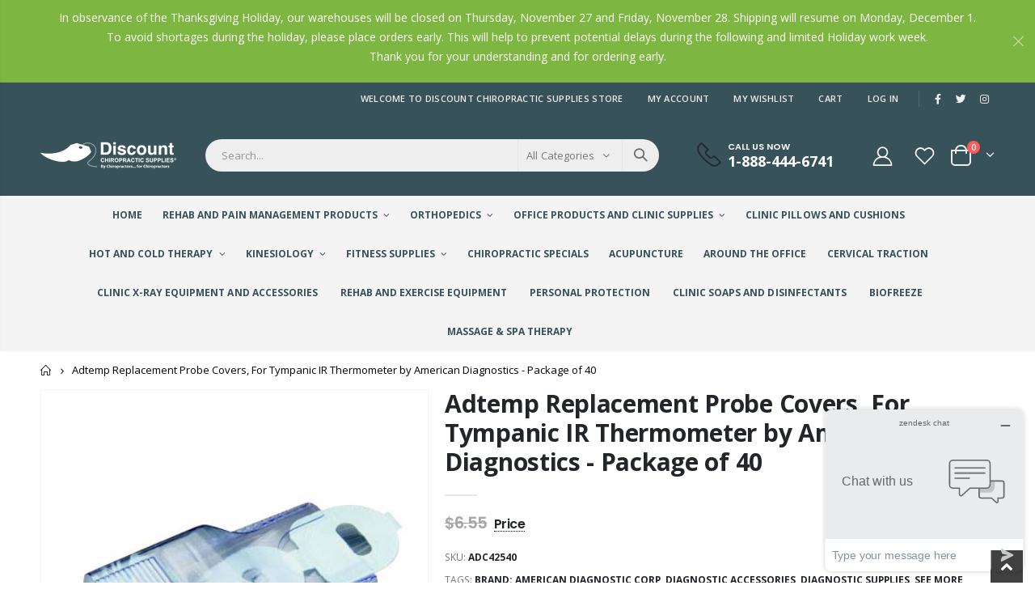

--- FILE ---
content_type: text/html; charset=utf-8
request_url: https://discountchiropracticsupplies.com/products/adtemp-replacement-probe-covers-for-tympanic-ir-thermometer-by-american-diagnostics-package-of-40
body_size: 30563
content:
<!doctype html>
<!--[if IE 8]><html class="no-js lt-ie9" lang="en"> <![endif]-->
<!--[if IE 9 ]><html class="ie9 no-js" lang="en"> <![endif]-->
<!--[if (gt IE 9)|!(IE)]><!--> <html class="no-js" lang="en"> <!--<![endif]-->
<head>
  <!-- Basic page needs ================================================== -->
  <meta charset="utf-8">
  <meta http-equiv="Content-Type" content="text/html; charset=utf-8">
  <link rel="shortcut icon" href="//discountchiropracticsupplies.com/cdn/shop/t/3/assets/favicon.ico?v=90675982084794853291672860669" type="image/png" /><title>Replacement Probe Covers for IR Thermometer - Package - Discount Chiropractic Supplies</title><meta name="description" content="American Diagnostic Adtemp™ Replacement Probe Covers. Replacement probe covers for 424 Adtemp™ Ear Thermometer. Each box contains two convenient dispenser packages of 20 sheaths each." /><!-- Helpers ================================================== --><!-- /snippets/social-meta-tags.liquid -->


  <meta property="og:type" content="product">
  <meta property="og:title" content="Adtemp Replacement Probe Covers, For Tympanic IR Thermometer by American Diagnostics - Package of 40">
  
  <meta property="og:image" content="http://discountchiropracticsupplies.com/cdn/shop/products/adc42540_2_grande.jpg?v=1672955049">
  <meta property="og:image:secure_url" content="https://discountchiropracticsupplies.com/cdn/shop/products/adc42540_2_grande.jpg?v=1672955049">
  
  <meta property="og:price:amount" content="4.20">
  <meta property="og:price:currency" content="USD">


  <meta property="og:description" content="American Diagnostic Adtemp™ Replacement Probe Covers. Replacement probe covers for 424 Adtemp™ Ear Thermometer. Each box contains two convenient dispenser packages of 20 sheaths each.">

  <meta property="og:url" content="https://discountchiropracticsupplies.com/products/adtemp-replacement-probe-covers-for-tympanic-ir-thermometer-by-american-diagnostics-package-of-40">
  <meta property="og:site_name" content="Discount Chiropractic Supplies">





<meta name="twitter:card" content="summary">

  <meta name="twitter:title" content="Adtemp Replacement Probe Covers, For Tympanic IR Thermometer by American Diagnostics - Package of 40">
  <meta name="twitter:description" content="American Diagnostic Adtemp™ Replacement Probe Covers.
Features:

American Diagnostic Adtemp™ Replacement Probe Covers, For IR Thermometer.
Replacement probe covers for 424 Adtemp™ Ear Thermometer. 
Each box contains two convenient dispenser packages of 20 sheaths each.
Package of 40.
">
  <meta name="twitter:image" content="https://discountchiropracticsupplies.com/cdn/shop/products/adc42540_2_medium.jpg?v=1672955049">
  <meta name="twitter:image:width" content="240">
  <meta name="twitter:image:height" content="240">

<link rel="canonical" href="https://discountchiropracticsupplies.com/products/adtemp-replacement-probe-covers-for-tympanic-ir-thermometer-by-american-diagnostics-package-of-40" /><meta name="viewport" content="width=device-width, initial-scale=1, minimum-scale=1, maximum-scale=1" /><meta name="theme-color" content="" />
  <!-- CSS ==================================================+ -->
  <style data-shopify>
  :root {
    --theme-color: #7db641;    
    --basic-text-color: #777777;
    --basic-color-link: #282d3b; 
    --select-bg-image: url(//discountchiropracticsupplies.com/cdn/shop/t/3/assets/select-bg.svg?v=178378774968678360701672860679);
    
    --porto-body-ff: Open Sans;
     
    --product-button-hover-color: #282d3b;
    --button-quickview-color: #282d3b;
    --product-title-color: #222529;
    --product-price-color: #222529;
    --screen-normal: (max-width: 991px);
    --screen-medium: (max-width: 767px);
    --screen-small: (max-width: 575px);
    --screen-x-small: (max-width: 484px); 
    --color-white: #fff;
    --color-black: #000;
    --color-old-price: #a7a7a7; 
    --hot-bg: #62b959;
    --product-sale-bg: #e27c7c;
    --product-sale-text: #fff;
    --font-weight-semilight: 200;
    --font-weight-light: 300;
    --font-weight-normal: 400;
    --font-weight-semibold: 600;
    --font-weight-bold: 700;
    --font-weight-extrabold: 800;  
    --price-slider-color: #333;
  }
  </style>
  <link href="//discountchiropracticsupplies.com/cdn/shop/t/3/assets/plugins.css?v=150316678419585903751672860678" rel="stylesheet" type="text/css" media="all" />
  <link href="//discountchiropracticsupplies.com/cdn/shop/t/3/assets/ultramegamenu.css?v=41092539707622741171672860680" rel="stylesheet" type="text/css" media="all" />
  <link href="//discountchiropracticsupplies.com/cdn/shop/t/3/assets/styles.css?v=64274845729014742421681316919" rel="stylesheet" type="text/css" media="all" />
<link href="//discountchiropracticsupplies.com/cdn/shop/t/3/assets/header-type1.css?v=61197330971945066011672860670" rel="stylesheet" type="text/css" media="all" /> <link href="//discountchiropracticsupplies.com/cdn/shop/t/3/assets/product-list.css?v=87262497891682764631672860678" rel="stylesheet" type="text/css" media="all" />
  <link href="//discountchiropracticsupplies.com/cdn/shop/t/3/assets/responsive.css?v=172664629932058687001672860679" rel="stylesheet" type="text/css" media="all" /> 
  <link href="//discountchiropracticsupplies.com/cdn/shop/t/3/assets/config.css?v=110244832765897576231696520080" rel="stylesheet" type="text/css" media="all" />
<!-- Header hook for plugins ================================================== -->
  <script>window.performance && window.performance.mark && window.performance.mark('shopify.content_for_header.start');</script><meta id="shopify-digital-wallet" name="shopify-digital-wallet" content="/68395303188/digital_wallets/dialog">
<meta name="shopify-checkout-api-token" content="a48c0fe80048764a32cdc77b2beaa3b1">
<meta id="in-context-paypal-metadata" data-shop-id="68395303188" data-venmo-supported="true" data-environment="production" data-locale="en_US" data-paypal-v4="true" data-currency="USD">
<link rel="alternate" type="application/json+oembed" href="https://discountchiropracticsupplies.com/products/adtemp-replacement-probe-covers-for-tympanic-ir-thermometer-by-american-diagnostics-package-of-40.oembed">
<script async="async" src="/checkouts/internal/preloads.js?locale=en-US"></script>
<script id="shopify-features" type="application/json">{"accessToken":"a48c0fe80048764a32cdc77b2beaa3b1","betas":["rich-media-storefront-analytics"],"domain":"discountchiropracticsupplies.com","predictiveSearch":true,"shopId":68395303188,"locale":"en"}</script>
<script>var Shopify = Shopify || {};
Shopify.shop = "discount-chiropractic-supplies.myshopify.com";
Shopify.locale = "en";
Shopify.currency = {"active":"USD","rate":"1.0"};
Shopify.country = "US";
Shopify.theme = {"name":"Porto4.0.2","id":141106512148,"schema_name":"Porto","schema_version":"4.0.2","theme_store_id":null,"role":"main"};
Shopify.theme.handle = "null";
Shopify.theme.style = {"id":null,"handle":null};
Shopify.cdnHost = "discountchiropracticsupplies.com/cdn";
Shopify.routes = Shopify.routes || {};
Shopify.routes.root = "/";</script>
<script type="module">!function(o){(o.Shopify=o.Shopify||{}).modules=!0}(window);</script>
<script>!function(o){function n(){var o=[];function n(){o.push(Array.prototype.slice.apply(arguments))}return n.q=o,n}var t=o.Shopify=o.Shopify||{};t.loadFeatures=n(),t.autoloadFeatures=n()}(window);</script>
<script id="shop-js-analytics" type="application/json">{"pageType":"product"}</script>
<script defer="defer" async type="module" src="//discountchiropracticsupplies.com/cdn/shopifycloud/shop-js/modules/v2/client.init-shop-cart-sync_D0dqhulL.en.esm.js"></script>
<script defer="defer" async type="module" src="//discountchiropracticsupplies.com/cdn/shopifycloud/shop-js/modules/v2/chunk.common_CpVO7qML.esm.js"></script>
<script type="module">
  await import("//discountchiropracticsupplies.com/cdn/shopifycloud/shop-js/modules/v2/client.init-shop-cart-sync_D0dqhulL.en.esm.js");
await import("//discountchiropracticsupplies.com/cdn/shopifycloud/shop-js/modules/v2/chunk.common_CpVO7qML.esm.js");

  window.Shopify.SignInWithShop?.initShopCartSync?.({"fedCMEnabled":true,"windoidEnabled":true});

</script>
<script>(function() {
  var isLoaded = false;
  function asyncLoad() {
    if (isLoaded) return;
    isLoaded = true;
    var urls = ["https:\/\/chimpstatic.com\/mcjs-connected\/js\/users\/934acc2ea6b61a35b2f3f4b7a\/d993f187da8ee14213fad3fa4.js?shop=discount-chiropractic-supplies.myshopify.com","https:\/\/clientcdn.pushengage.com\/shopify\/7c189776-255e-4600-9344-dcf0dfec77d9.js?shop=discount-chiropractic-supplies.myshopify.com"];
    for (var i = 0; i < urls.length; i++) {
      var s = document.createElement('script');
      s.type = 'text/javascript';
      s.async = true;
      s.src = urls[i];
      var x = document.getElementsByTagName('script')[0];
      x.parentNode.insertBefore(s, x);
    }
  };
  if(window.attachEvent) {
    window.attachEvent('onload', asyncLoad);
  } else {
    window.addEventListener('load', asyncLoad, false);
  }
})();</script>
<script id="__st">var __st={"a":68395303188,"offset":-18000,"reqid":"f8db01a8-3f00-46e3-b8ae-36d54942b092-1764183690","pageurl":"discountchiropracticsupplies.com\/products\/adtemp-replacement-probe-covers-for-tympanic-ir-thermometer-by-american-diagnostics-package-of-40","u":"f5bc9b9d064b","p":"product","rtyp":"product","rid":8066049605908};</script>
<script>window.ShopifyPaypalV4VisibilityTracking = true;</script>
<script id="captcha-bootstrap">!function(){'use strict';const t='contact',e='account',n='new_comment',o=[[t,t],['blogs',n],['comments',n],[t,'customer']],c=[[e,'customer_login'],[e,'guest_login'],[e,'recover_customer_password'],[e,'create_customer']],r=t=>t.map((([t,e])=>`form[action*='/${t}']:not([data-nocaptcha='true']) input[name='form_type'][value='${e}']`)).join(','),a=t=>()=>t?[...document.querySelectorAll(t)].map((t=>t.form)):[];function s(){const t=[...o],e=r(t);return a(e)}const i='password',u='form_key',d=['recaptcha-v3-token','g-recaptcha-response','h-captcha-response',i],f=()=>{try{return window.sessionStorage}catch{return}},m='__shopify_v',_=t=>t.elements[u];function p(t,e,n=!1){try{const o=window.sessionStorage,c=JSON.parse(o.getItem(e)),{data:r}=function(t){const{data:e,action:n}=t;return t[m]||n?{data:e,action:n}:{data:t,action:n}}(c);for(const[e,n]of Object.entries(r))t.elements[e]&&(t.elements[e].value=n);n&&o.removeItem(e)}catch(o){console.error('form repopulation failed',{error:o})}}const l='form_type',E='cptcha';function T(t){t.dataset[E]=!0}const w=window,h=w.document,L='Shopify',v='ce_forms',y='captcha';let A=!1;((t,e)=>{const n=(g='f06e6c50-85a8-45c8-87d0-21a2b65856fe',I='https://cdn.shopify.com/shopifycloud/storefront-forms-hcaptcha/ce_storefront_forms_captcha_hcaptcha.v1.5.2.iife.js',D={infoText:'Protected by hCaptcha',privacyText:'Privacy',termsText:'Terms'},(t,e,n)=>{const o=w[L][v],c=o.bindForm;if(c)return c(t,g,e,D).then(n);var r;o.q.push([[t,g,e,D],n]),r=I,A||(h.body.append(Object.assign(h.createElement('script'),{id:'captcha-provider',async:!0,src:r})),A=!0)});var g,I,D;w[L]=w[L]||{},w[L][v]=w[L][v]||{},w[L][v].q=[],w[L][y]=w[L][y]||{},w[L][y].protect=function(t,e){n(t,void 0,e),T(t)},Object.freeze(w[L][y]),function(t,e,n,w,h,L){const[v,y,A,g]=function(t,e,n){const i=e?o:[],u=t?c:[],d=[...i,...u],f=r(d),m=r(i),_=r(d.filter((([t,e])=>n.includes(e))));return[a(f),a(m),a(_),s()]}(w,h,L),I=t=>{const e=t.target;return e instanceof HTMLFormElement?e:e&&e.form},D=t=>v().includes(t);t.addEventListener('submit',(t=>{const e=I(t);if(!e)return;const n=D(e)&&!e.dataset.hcaptchaBound&&!e.dataset.recaptchaBound,o=_(e),c=g().includes(e)&&(!o||!o.value);(n||c)&&t.preventDefault(),c&&!n&&(function(t){try{if(!f())return;!function(t){const e=f();if(!e)return;const n=_(t);if(!n)return;const o=n.value;o&&e.removeItem(o)}(t);const e=Array.from(Array(32),(()=>Math.random().toString(36)[2])).join('');!function(t,e){_(t)||t.append(Object.assign(document.createElement('input'),{type:'hidden',name:u})),t.elements[u].value=e}(t,e),function(t,e){const n=f();if(!n)return;const o=[...t.querySelectorAll(`input[type='${i}']`)].map((({name:t})=>t)),c=[...d,...o],r={};for(const[a,s]of new FormData(t).entries())c.includes(a)||(r[a]=s);n.setItem(e,JSON.stringify({[m]:1,action:t.action,data:r}))}(t,e)}catch(e){console.error('failed to persist form',e)}}(e),e.submit())}));const S=(t,e)=>{t&&!t.dataset[E]&&(n(t,e.some((e=>e===t))),T(t))};for(const o of['focusin','change'])t.addEventListener(o,(t=>{const e=I(t);D(e)&&S(e,y())}));const B=e.get('form_key'),M=e.get(l),P=B&&M;t.addEventListener('DOMContentLoaded',(()=>{const t=y();if(P)for(const e of t)e.elements[l].value===M&&p(e,B);[...new Set([...A(),...v().filter((t=>'true'===t.dataset.shopifyCaptcha))])].forEach((e=>S(e,t)))}))}(h,new URLSearchParams(w.location.search),n,t,e,['guest_login'])})(!0,!0)}();</script>
<script integrity="sha256-52AcMU7V7pcBOXWImdc/TAGTFKeNjmkeM1Pvks/DTgc=" data-source-attribution="shopify.loadfeatures" defer="defer" src="//discountchiropracticsupplies.com/cdn/shopifycloud/storefront/assets/storefront/load_feature-81c60534.js" crossorigin="anonymous"></script>
<script data-source-attribution="shopify.dynamic_checkout.dynamic.init">var Shopify=Shopify||{};Shopify.PaymentButton=Shopify.PaymentButton||{isStorefrontPortableWallets:!0,init:function(){window.Shopify.PaymentButton.init=function(){};var t=document.createElement("script");t.src="https://discountchiropracticsupplies.com/cdn/shopifycloud/portable-wallets/latest/portable-wallets.en.js",t.type="module",document.head.appendChild(t)}};
</script>
<script data-source-attribution="shopify.dynamic_checkout.buyer_consent">
  function portableWalletsHideBuyerConsent(e){var t=document.getElementById("shopify-buyer-consent"),n=document.getElementById("shopify-subscription-policy-button");t&&n&&(t.classList.add("hidden"),t.setAttribute("aria-hidden","true"),n.removeEventListener("click",e))}function portableWalletsShowBuyerConsent(e){var t=document.getElementById("shopify-buyer-consent"),n=document.getElementById("shopify-subscription-policy-button");t&&n&&(t.classList.remove("hidden"),t.removeAttribute("aria-hidden"),n.addEventListener("click",e))}window.Shopify?.PaymentButton&&(window.Shopify.PaymentButton.hideBuyerConsent=portableWalletsHideBuyerConsent,window.Shopify.PaymentButton.showBuyerConsent=portableWalletsShowBuyerConsent);
</script>
<script data-source-attribution="shopify.dynamic_checkout.cart.bootstrap">document.addEventListener("DOMContentLoaded",(function(){function t(){return document.querySelector("shopify-accelerated-checkout-cart, shopify-accelerated-checkout")}if(t())Shopify.PaymentButton.init();else{new MutationObserver((function(e,n){t()&&(Shopify.PaymentButton.init(),n.disconnect())})).observe(document.body,{childList:!0,subtree:!0})}}));
</script>
<link id="shopify-accelerated-checkout-styles" rel="stylesheet" media="screen" href="https://discountchiropracticsupplies.com/cdn/shopifycloud/portable-wallets/latest/accelerated-checkout-backwards-compat.css" crossorigin="anonymous">
<style id="shopify-accelerated-checkout-cart">
        #shopify-buyer-consent {
  margin-top: 1em;
  display: inline-block;
  width: 100%;
}

#shopify-buyer-consent.hidden {
  display: none;
}

#shopify-subscription-policy-button {
  background: none;
  border: none;
  padding: 0;
  text-decoration: underline;
  font-size: inherit;
  cursor: pointer;
}

#shopify-subscription-policy-button::before {
  box-shadow: none;
}

      </style>

<script>window.performance && window.performance.mark && window.performance.mark('shopify.content_for_header.end');</script>
<!-- /snippets/oldIE-js.liquid -->


<!--[if lt IE 9]>
<script src="//cdnjs.cloudflare.com/ajax/libs/html5shiv/3.7.2/html5shiv.min.js" type="text/javascript"></script>
<script src="//discountchiropracticsupplies.com/cdn/shop/t/3/assets/respond.min.js?v=52248677837542619231672860679" type="text/javascript"></script>
<link href="//discountchiropracticsupplies.com/cdn/shop/t/3/assets/respond-proxy.html" id="respond-proxy" rel="respond-proxy" />
<link href="//discountchiropracticsupplies.com/search?q=51ce304932b696be1e97d0c807f5d195" id="respond-redirect" rel="respond-redirect" />
<script src="//discountchiropracticsupplies.com/search?q=51ce304932b696be1e97d0c807f5d195" type="text/javascript"></script>
<![endif]-->

<script src="//discountchiropracticsupplies.com/cdn/shop/t/3/assets/vendor.js?v=101386163515925355001672860680" type="text/javascript"></script>
<!-- Import custom fonts ====================================================== --><link href="//fonts.googleapis.com/css?family=Poppins:200italic,300italic,400italic,600italic,700italic,800italic,700,200,300,600,800,400&amp;subset=cyrillic-ext,greek-ext,latin,latin-ext,cyrillic,greek,vietnamese" rel='stylesheet' type='text/css'><script type="text/javascript"> 
    var asset_url = '//discountchiropracticsupplies.com/cdn/shop/t/3/assets//?512';
    var routes_url = '/';
    var money_format = '<span class="money">${{amount}}</span>'; 
  </script>  
  <style>
    h1,
h2,
h3,
h4,
h5,
h6 {
  color: #222529;
}
h2 {  
  font-weight: 700;
  margin: 0 0 32px 0;
}
h3 {
  font-weight: 700;
  line-height: 24px;
  margin: 0 0 20px 0;
}
h4 {
  font-weight: 700;
  line-height: 27px;
  margin: 0 0 14px 0;
}
h5 { 
  font-weight: 700;
  line-height: 18px;
  margin: 0 0 14px 0;
}
h6 {font-weight:600;}
body {
  line-height: 24px;
}
body.boxed {
  padding-top: 0;
}
p {
  line-height: 24px;
margin: 0 0 1.25rem;
}
b,
strong {
  font-weight: 700;
}
.ls-n-20 {
  letter-spacing: -.02em;
}
.ls-80 {
  letter-spacing: .08em;
}
.ls-150 {
  letter-spacing: .15em !important;
}
.m-l-xs {
  margin-left: 5px!important;
}
.max-width-100 {
  max-width: fit-content;
}
.m-r-n-sm {
  margin-right: -10px!important;
}
.align-right {
  text-align: right;
}
.align-left {
  text-align: left;
} 
html .heading-light,
html .lnk-light,
html .text-color-light {
  color: #ffffff;
}
html .heading-dark,
html .lnk-dark,
html .text-color-dark {
  color: #222529;
}
html .heading-secondary,
html .lnk-secondary,
html .text-color-secondary {
  color: #ee3d43;
}
html .background-color-secondary {
  background-color: #ee3d43;
}
.f-left,
.pull-left {
  float: left;
}
.d-inline-block {
  display: inline-block;
}
sup {
  font-size: 50%;
  top: -.5em;
}
.p-t-sm {
  padding-top: 10px!important;
}
.btn,
.btn-button {
  font-family: Poppins;
  font-weight: 700;
  border-radius: 0;
  letter-spacing: .01em;
  line-height: 1.42857;
} 
.btn-lg {
    padding: .5rem .875rem;
    font-size: .875rem;
    line-height: 1.3333;
}
html .btn-dark {
  color: #fff;
  background-color: #222529;
  border-color: #222529 #222529 #0b0c0e;
}
.btn-flat {
    padding: 0!important;
    background: none!important;
    border: none!important;
    border-bottom: 1px solid transparent!important;
    box-shadow: none!important;
    text-transform: uppercase;
    font-size: .75rem;
}
html .btn-quaternary {
  color: #fff;
  background-color: #0e0f11;
  border-color: #0e0f11 #0e0f11 #000;
}
.btn-modern {
    font-size: .8125rem;
    padding: 1em 2.8em;
} 
.btn-modern.btn-sm {
    font-size: .7rem;
    padding: .7rem 1.4rem;
}
.btn-modern.btn-xl {
    font-size: 1rem;
    padding: 1.25em 3.125em;
}
.btn-borders.btn-lg {
  padding: 1em 3em;
  font-size: 1rem;
  border-width: 3px;
}
.btn-modern.btn-xl {
    font-size: 1rem;
    padding: 1.25em 3.125em;
} 
.porto-ultimate-content-box .vc_btn3 {
  font-size: 1.4em;
}
html .btn-borders.btn-dark {
  background: transparent;
  border-color: #222529;
  color: #222529;
}
.btn-borders.btn-xl {
  padding: 1em 3.5em;
  font-size: 1.125rem;
  border-width: 3px;
}
.custom-font4,
.slideshow h2.vc_custom_heading {
  font-family: 'Segoe Script', 'Savoye LET';
}
html .btn-secondary {
  color: #fff;
  background-color: #ff7272;
  border-color: #ff7272 #ff7272 #ff3f3f;
}
html .btn-secondary:hover,
html .btn-secondary:focus,
html .btn-secondary:active {
  color: #fff;
  background-color: #ff9696;
  border-color: #ffa6a6 #ffa6a6 #ff7272;
} 
.flex-1 {
  flex: 1;
}
.cart-design-7 .icon-cart-header .cart-total {
margin-top: -5px;
}
/*.header-container.type1 .top-links-container { 
    border-bottom: 1px solid #e7e7e7;
}
.header-container.type1 .top-links-area .links li {
    text-transform: inherit;
    padding-left: 12px;
padding-right: 12px;
}
.header-container.type1 .top-links-area .links+span { 
    background: #e7e7e7; 
}
.header-container.type1 .top-links-area .links li:first-child:after {
    content: '';
    height: 35px;
    border-right: 1px solid #e7e7e7;
    padding-left: 10px;
    margin-right: -2px;
}
.header-container.type1 .top-navigation li.level0 a.level-top {
    padding-top: 20px;
    padding-bottom: 20px;
    letter-spacing: -.12px;
    line-height: 20px;
    padding-right: 38px;
}
.header-container.type1 .search-by-category .input-dropdown-inner { 
    border-color: #fff; 
}
.header-container.type1 .searchform .searchsubmit { 
    color: #222529; 
}
.main-section-header .top-navigation li.level0 ul li.groups>a, .category-menu-style-default_new .top-navigation li.level0 ul li.groups>a { 
    color: #767f84;
    font-size: 13px;
    font-weight: 700;
}
.main-section-header .top-navigation li.level0 ul li a, .category-menu-style-default_new .top-navigation li.level0 ul li a { 
    color: #767f84;
    font-size: 13px;
}
.header-menu-style-default_new:not(.sticky-header) .top-navigation li.level0.float-right a.level-top {
    padding-left: 20px;
    padding-right: 20px;
}
li.level0.custom-bg {
    background: #2f3946;
}
.porto-ultimate-content-box:hover {
    box-shadow: none;
}   
.slideshow {
padding-bottom: 20px;
}
.slideshow .content-container {
position: relative;
height: 100%;
}
.slideshow,.slideshow.owl-carousel .owl-stage-outer,.slideshow.owl-carousel .owl-stage,.slideshow.owl-carousel .owl-item,.slideshow.owl-carousel .item,.slideshow .content-container>div {
height: 100%;
}
.slideshow .content-container .has-content-pos {
position: relative;
height: 100%;
}
.slideshow.owl-carousel.owl-carousel-lazy .item {
padding-top: 0 !important;
}
.slideshow.owl-carousel.nav-inside-left .owl-dots {
    left: 5%;
   bottom: 3.22rem;
}
.slideshow.owl-carousel.dots-style-1 .owl-dot.active span, .slideshow.owl-carousel.dots-style-1 .owl-dot:hover span { 
    color: #fff !important;
}
.porto-separator {
    margin: 0 0 22px;
}
.coupon-sale-text { 
    letter-spacing: -.02em; 
} 
.homepage-bar {
  border: 0;
} 
.homepage-bar [class^="col-lg-"]{
border-left: 1px solid #fff;
margin: 12px 0;
padding-top: 13px;
padding-bottom: 13px;
} 
.homepage-bar [class^='col-md-'] i, .homepage-bar [class^='col-lg-'] i { 
    font-size: 37px;
    line-height: 1em;
    margin-right: 6.5px;
    height: 1em;
}
.homepage-bar .text-area h3 {
    margin: 0;
    font-size: 14px !important;
    font-weight: 600;
    line-height: 1.2em !important;
    margin-bottom: 3px !important;
}
.homepage-bar .text-area p { 
    margin: 0;
    font-size: 13px !important;
    font-weight: 300;
    color: rgba(255,255,255,0.6) !important;
    line-height: 1.2 !important;
}  
.tab-product-collection { 
    margin-top: -10px;
}
.tab-product-collection .category-list .tab-selector ul li a {
    font-family: Poppins;
    font-weight: 700;
}
.side-custom-menu h2 {
    background: #f6f7f9;
    font-size: .875rem;
    font-weight: 700;
    letter-spacing: -.025em;
    padding: 1rem 1.25rem; 
    line-height: 1.4;
}
.widget-sidebar.testimonials {
    border-color: #ee3d43; 
}
.widget-boxslide .top-icon .porto-sicon-header {
    margin-bottom: 1rem;
}
.products .product-col .product-loop-title,
.product-col.product-default h3 {
  color: #222529;
}
.products .product:hover .product-image {
  box-shadow: none;
}
.products .product-col .add_to_cart_button {
  font-weight: 600;
  font-size: .75rem;
  font-family: Poppins;
}
.products-collection .porto-load-more,.infinite-loader .btn-load-more {
    display: inline-block;
    width: auto;
    border: none;
    background: #222529;
    color: #fff;
    padding: 1.1em 2.6em;
    font-family: Poppins;
    font-size: .875rem;
    margin-top: 31px;
    line-height: 1.3333;
} 
.products .product-col .quickview {
  font-family: Poppins;
  font-weight: 600;
}
.main-container .pagenav-wrap .pagination .pagination-page li a:hover {
  background: transparent;
  color: inherit;
  border-color: #ccc;
}
.main-container .pagenav-wrap .pagination .pagination-page li.active span {
  background: transparent;
  color: inherit;
}
.main-container .pagenav-wrap .pagination .pagination-page li.text a:hover {
  color: inherit;
}
.main-container .login_content h2 {
  text-transform: none;
}
ul.product_list_widget li .product-details a {
font-size: 1.0769em;
    font-weight: 500;
}
.section-title {
   font-size: 1em;
    font-weight: 700; 
    line-height: 1.4;
    margin-bottom: 15px;
}
.porto-u-headings-line {
  display: block;
}
.product-details a {
  color: #222529;
} 
.price {
  color: #444;
}
.widget .product_list_widget li {  
    color: #444;
}
.main-container .main-breadcrumbs {
    color: #000;
    font-size: .75rem;
    text-transform: uppercase;
    font-weight: 400;
    border-bottom: 1px solid #dfdfdf;
    margin-bottom: 35px !important;
    line-height: 24px;
    padding: 12px 0;
}
.main-container .breadcrumbs ul li.home a::after {
    display:none;
}
.main-container .breadcrumbs ul li.home a { 
    width: auto;
    text-indent: inherit; 
    font-weight: inherit;
    line-height: inherit;
    height: inherit;
}
.main-container .main-breadcrumbs ul li a {
    color: inherit;
    text-transform: uppercase;
    font-size: inherit;
    font-weight: 700;
}
.main-container .breadcrumbs ul li .breadcrumbs-split {
    margin: 0 4px; 
    width: 20px;
}
.footer-wrapper, .footer-wrapper p {
    font-size: 13px;
    line-height: 20px;
} 
.footer-wrapper .footer-middle{
    padding-top: 4rem;
    padding-bottom: 1.5rem;
}
.footer-wrapper, .footer-wrapper p {
    font-size: 13px;
    line-height: 20px; 
}
.footer-wrapper .social-icons a {
  font-size: 15px;
width: 37px;
  height: 37px;
  line-height: 37px;
}
.footer-wrapper .widget-wrapper { 
    margin-bottom: 20px;
}
.footer-middle .info-footer .footer-block-title h3 {
    margin: 0 0 15px;
    font-size: .9375rem;
    font-weight: 600;
    line-height: 1.4;
    letter-spacing: 0;
}
.footer-middle b,.footer-middle ul.contact-info li span {
font-weight: 400;
line-height: 24px;
}  
.footer-middle b {
line-height: 1em;
} 
.footer-wrapper .share-links a {
    width: 40px;
    height: 40px;
    border-radius: 20px !important;
    border: 1px solid #313438;
    box-shadow: none;margin: 2px;
    color:#fff;
    font-size: 14px;
}
.footer-wrapper .share-links a:not(:hover) {
    background: none;
}
.footer-wrapper .newsletter-footer form { 
    flex-wrap: wrap; 
}
.footer-wrapper .newsletter-footer span.new-text {
    flex: 0 0 100%;
    margin-bottom: 1rem;
}
.footer-wrapper .newsletter-footer span.new-button {
flex: 0 0 100%;;
}
.footer-wrapper .newsletter-footer input { 
    background: #292c30;
    color: #777;
    border-radius: 24px !important;
    height: 44px;
}
.footer-wrapper .newsletter-footer button {
    height: 44px;
}
.footer-wrapper .newsletter-footer button {
border-radius: 24px !important;
background-color:#fff;
color: #222529;
font-size: .8125rem;
}
.footer-middle .block-bottom { 
    border-color:#313438; 
}
.footer-wrapper .footer-bottom .container::before {
top: -21px;
background-color: #313438;
} 
.footer-bottom { 
    padding: 21px 0; 
    font-size: .9em;
}
.footer-bottom address {
    margin: 0;
}*/

/*MAP PRICING*/
ins .amount:before,
#price div.price:before {
    content: 'Price';
}

/* Tooltip container */
ins .amount,
#price div.price {
  position: relative;
  display: inline-block;
  border-bottom: 1px dotted black;
  color: var(--product-price-color);
  font-size: 16px;
}

/* Tooltip text */
ins .amount .money,
#price div.price .money {
  visibility: hidden;
  width: 120px;
  background-color: #82b64c;
  color: #fff;
  text-align: center;
  border-radius: 6px;
  padding: 5px 0;

  /* Position the tooltip */
  position: absolute;
  z-index: 1;
  left: -100%;
  top: -30px;
}

/* Show the tooltip text when you mouse over the tooltip container */
ins .amount:hover .money,
#price div.price:hover span.money {
  visibility: visible;
}

/*TOOLTIP FREE SHIPPING*/
.tooltip2 {
  position: relative;
  display: inline-block;
  border-bottom: 1px dotted black;
}

.tooltiptext2 {
  visibility: hidden;
min-width: 512px;
background: white;
border: 2px solid rgb(124, 181, 64);
font-size: 12px;
text-transform: none;
text-align: left;
color: rgb(102, 102, 102);
padding: 15px;
    left: -100%;
    top: -100%;

  position: absolute;
  z-index: 1;
}

.tooltip2:hover .tooltiptext2 {
  visibility: visible;
}
    @media(min-width:992px){
.header-container.type1 .search-area .search-extended {
    border: none; 
}
}
@media (min-width: 1220px) {
.container {
    max-width: 1200px;
}
}
@media (max-width: 991px) {
  .container {
    padding-left: 20px;
    padding-right: 20px;
  }
  .header-container.type1 .custom-block {
    display: inline-block;
} 
.header-container.type1 .menu-icon {
    margin-right: 8px;
    padding-left: 2px;
    margin-top: 8px;
    line-height: 20px;
    margin-bottom: 8px;
}
.header-container.type1 .cart-area {
    margin-left: 5.5px;
    padding-left: 2px;
}
.search-area.show-icon-tablet a.search-icon { 
    height: 40px;
    line-height: 40px;
}
.main_section_1602902043429 {
margin-top: 0 !important;
}
  .porto-ibanner-layer {
    font-size: .875rem;
  }
  .footer-middle .social-icons {
    margin-bottom: 15px;
  }
} 
@media (max-width: 767px) {
.site-logo img {
    max-width: 88px !important;
}
  .porto-ibanner-layer {
    font-size: .8125rem;
  }
}
@media (max-width: 575px) {
  html {
    font-size: 14.8571px;
  }
  body {
    font-size: 13px;
    line-height: 22px;
  }
  .porto-ibanner-layer {
    font-size: .75rem;
  }
}
  </style>
  <!-- Start of  Zendesk Widget script -->
    <script id="ze-snippet" src="https://static.zdassets.com/ekr/snippet.js?key=d055b8f2-9322-4847-9cb1-9edd0b388a80"> </script>
  <!-- End of  Zendesk Widget script -->
<link href="https://monorail-edge.shopifysvc.com" rel="dns-prefetch">
<script>(function(){if ("sendBeacon" in navigator && "performance" in window) {try {var session_token_from_headers = performance.getEntriesByType('navigation')[0].serverTiming.find(x => x.name == '_s').description;} catch {var session_token_from_headers = undefined;}var session_cookie_matches = document.cookie.match(/_shopify_s=([^;]*)/);var session_token_from_cookie = session_cookie_matches && session_cookie_matches.length === 2 ? session_cookie_matches[1] : "";var session_token = session_token_from_headers || session_token_from_cookie || "";function handle_abandonment_event(e) {var entries = performance.getEntries().filter(function(entry) {return /monorail-edge.shopifysvc.com/.test(entry.name);});if (!window.abandonment_tracked && entries.length === 0) {window.abandonment_tracked = true;var currentMs = Date.now();var navigation_start = performance.timing.navigationStart;var payload = {shop_id: 68395303188,url: window.location.href,navigation_start,duration: currentMs - navigation_start,session_token,page_type: "product"};window.navigator.sendBeacon("https://monorail-edge.shopifysvc.com/v1/produce", JSON.stringify({schema_id: "online_store_buyer_site_abandonment/1.1",payload: payload,metadata: {event_created_at_ms: currentMs,event_sent_at_ms: currentMs}}));}}window.addEventListener('pagehide', handle_abandonment_event);}}());</script>
<script id="web-pixels-manager-setup">(function e(e,d,r,n,o){if(void 0===o&&(o={}),!Boolean(null===(a=null===(i=window.Shopify)||void 0===i?void 0:i.analytics)||void 0===a?void 0:a.replayQueue)){var i,a;window.Shopify=window.Shopify||{};var t=window.Shopify;t.analytics=t.analytics||{};var s=t.analytics;s.replayQueue=[],s.publish=function(e,d,r){return s.replayQueue.push([e,d,r]),!0};try{self.performance.mark("wpm:start")}catch(e){}var l=function(){var e={modern:/Edge?\/(1{2}[4-9]|1[2-9]\d|[2-9]\d{2}|\d{4,})\.\d+(\.\d+|)|Firefox\/(1{2}[4-9]|1[2-9]\d|[2-9]\d{2}|\d{4,})\.\d+(\.\d+|)|Chrom(ium|e)\/(9{2}|\d{3,})\.\d+(\.\d+|)|(Maci|X1{2}).+ Version\/(15\.\d+|(1[6-9]|[2-9]\d|\d{3,})\.\d+)([,.]\d+|)( \(\w+\)|)( Mobile\/\w+|) Safari\/|Chrome.+OPR\/(9{2}|\d{3,})\.\d+\.\d+|(CPU[ +]OS|iPhone[ +]OS|CPU[ +]iPhone|CPU IPhone OS|CPU iPad OS)[ +]+(15[._]\d+|(1[6-9]|[2-9]\d|\d{3,})[._]\d+)([._]\d+|)|Android:?[ /-](13[3-9]|1[4-9]\d|[2-9]\d{2}|\d{4,})(\.\d+|)(\.\d+|)|Android.+Firefox\/(13[5-9]|1[4-9]\d|[2-9]\d{2}|\d{4,})\.\d+(\.\d+|)|Android.+Chrom(ium|e)\/(13[3-9]|1[4-9]\d|[2-9]\d{2}|\d{4,})\.\d+(\.\d+|)|SamsungBrowser\/([2-9]\d|\d{3,})\.\d+/,legacy:/Edge?\/(1[6-9]|[2-9]\d|\d{3,})\.\d+(\.\d+|)|Firefox\/(5[4-9]|[6-9]\d|\d{3,})\.\d+(\.\d+|)|Chrom(ium|e)\/(5[1-9]|[6-9]\d|\d{3,})\.\d+(\.\d+|)([\d.]+$|.*Safari\/(?![\d.]+ Edge\/[\d.]+$))|(Maci|X1{2}).+ Version\/(10\.\d+|(1[1-9]|[2-9]\d|\d{3,})\.\d+)([,.]\d+|)( \(\w+\)|)( Mobile\/\w+|) Safari\/|Chrome.+OPR\/(3[89]|[4-9]\d|\d{3,})\.\d+\.\d+|(CPU[ +]OS|iPhone[ +]OS|CPU[ +]iPhone|CPU IPhone OS|CPU iPad OS)[ +]+(10[._]\d+|(1[1-9]|[2-9]\d|\d{3,})[._]\d+)([._]\d+|)|Android:?[ /-](13[3-9]|1[4-9]\d|[2-9]\d{2}|\d{4,})(\.\d+|)(\.\d+|)|Mobile Safari.+OPR\/([89]\d|\d{3,})\.\d+\.\d+|Android.+Firefox\/(13[5-9]|1[4-9]\d|[2-9]\d{2}|\d{4,})\.\d+(\.\d+|)|Android.+Chrom(ium|e)\/(13[3-9]|1[4-9]\d|[2-9]\d{2}|\d{4,})\.\d+(\.\d+|)|Android.+(UC? ?Browser|UCWEB|U3)[ /]?(15\.([5-9]|\d{2,})|(1[6-9]|[2-9]\d|\d{3,})\.\d+)\.\d+|SamsungBrowser\/(5\.\d+|([6-9]|\d{2,})\.\d+)|Android.+MQ{2}Browser\/(14(\.(9|\d{2,})|)|(1[5-9]|[2-9]\d|\d{3,})(\.\d+|))(\.\d+|)|K[Aa][Ii]OS\/(3\.\d+|([4-9]|\d{2,})\.\d+)(\.\d+|)/},d=e.modern,r=e.legacy,n=navigator.userAgent;return n.match(d)?"modern":n.match(r)?"legacy":"unknown"}(),u="modern"===l?"modern":"legacy",c=(null!=n?n:{modern:"",legacy:""})[u],f=function(e){return[e.baseUrl,"/wpm","/b",e.hashVersion,"modern"===e.buildTarget?"m":"l",".js"].join("")}({baseUrl:d,hashVersion:r,buildTarget:u}),m=function(e){var d=e.version,r=e.bundleTarget,n=e.surface,o=e.pageUrl,i=e.monorailEndpoint;return{emit:function(e){var a=e.status,t=e.errorMsg,s=(new Date).getTime(),l=JSON.stringify({metadata:{event_sent_at_ms:s},events:[{schema_id:"web_pixels_manager_load/3.1",payload:{version:d,bundle_target:r,page_url:o,status:a,surface:n,error_msg:t},metadata:{event_created_at_ms:s}}]});if(!i)return console&&console.warn&&console.warn("[Web Pixels Manager] No Monorail endpoint provided, skipping logging."),!1;try{return self.navigator.sendBeacon.bind(self.navigator)(i,l)}catch(e){}var u=new XMLHttpRequest;try{return u.open("POST",i,!0),u.setRequestHeader("Content-Type","text/plain"),u.send(l),!0}catch(e){return console&&console.warn&&console.warn("[Web Pixels Manager] Got an unhandled error while logging to Monorail."),!1}}}}({version:r,bundleTarget:l,surface:e.surface,pageUrl:self.location.href,monorailEndpoint:e.monorailEndpoint});try{o.browserTarget=l,function(e){var d=e.src,r=e.async,n=void 0===r||r,o=e.onload,i=e.onerror,a=e.sri,t=e.scriptDataAttributes,s=void 0===t?{}:t,l=document.createElement("script"),u=document.querySelector("head"),c=document.querySelector("body");if(l.async=n,l.src=d,a&&(l.integrity=a,l.crossOrigin="anonymous"),s)for(var f in s)if(Object.prototype.hasOwnProperty.call(s,f))try{l.dataset[f]=s[f]}catch(e){}if(o&&l.addEventListener("load",o),i&&l.addEventListener("error",i),u)u.appendChild(l);else{if(!c)throw new Error("Did not find a head or body element to append the script");c.appendChild(l)}}({src:f,async:!0,onload:function(){if(!function(){var e,d;return Boolean(null===(d=null===(e=window.Shopify)||void 0===e?void 0:e.analytics)||void 0===d?void 0:d.initialized)}()){var d=window.webPixelsManager.init(e)||void 0;if(d){var r=window.Shopify.analytics;r.replayQueue.forEach((function(e){var r=e[0],n=e[1],o=e[2];d.publishCustomEvent(r,n,o)})),r.replayQueue=[],r.publish=d.publishCustomEvent,r.visitor=d.visitor,r.initialized=!0}}},onerror:function(){return m.emit({status:"failed",errorMsg:"".concat(f," has failed to load")})},sri:function(e){var d=/^sha384-[A-Za-z0-9+/=]+$/;return"string"==typeof e&&d.test(e)}(c)?c:"",scriptDataAttributes:o}),m.emit({status:"loading"})}catch(e){m.emit({status:"failed",errorMsg:(null==e?void 0:e.message)||"Unknown error"})}}})({shopId: 68395303188,storefrontBaseUrl: "https://discountchiropracticsupplies.com",extensionsBaseUrl: "https://extensions.shopifycdn.com/cdn/shopifycloud/web-pixels-manager",monorailEndpoint: "https://monorail-edge.shopifysvc.com/unstable/produce_batch",surface: "storefront-renderer",enabledBetaFlags: ["2dca8a86"],webPixelsConfigList: [{"id":"1272873236","configuration":"{\"siteKey\":\"7c189776-255e-4600-9344-dcf0dfec77d9\"}","eventPayloadVersion":"v1","runtimeContext":"STRICT","scriptVersion":"857202d601d3261a53b21dcb3c79e6fd","type":"APP","apiClientId":1891012,"privacyPurposes":["ANALYTICS","MARKETING","SALE_OF_DATA"],"dataSharingAdjustments":{"protectedCustomerApprovalScopes":["read_customer_address","read_customer_email","read_customer_name","read_customer_personal_data","read_customer_phone"]}},{"id":"938017044","configuration":"{\"config\":\"{\\\"pixel_id\\\":\\\"G-NZ5TSX3LBV\\\",\\\"gtag_events\\\":[{\\\"type\\\":\\\"purchase\\\",\\\"action_label\\\":\\\"G-NZ5TSX3LBV\\\"},{\\\"type\\\":\\\"page_view\\\",\\\"action_label\\\":\\\"G-NZ5TSX3LBV\\\"},{\\\"type\\\":\\\"view_item\\\",\\\"action_label\\\":\\\"G-NZ5TSX3LBV\\\"},{\\\"type\\\":\\\"search\\\",\\\"action_label\\\":\\\"G-NZ5TSX3LBV\\\"},{\\\"type\\\":\\\"add_to_cart\\\",\\\"action_label\\\":\\\"G-NZ5TSX3LBV\\\"},{\\\"type\\\":\\\"begin_checkout\\\",\\\"action_label\\\":\\\"G-NZ5TSX3LBV\\\"},{\\\"type\\\":\\\"add_payment_info\\\",\\\"action_label\\\":\\\"G-NZ5TSX3LBV\\\"}],\\\"enable_monitoring_mode\\\":false}\"}","eventPayloadVersion":"v1","runtimeContext":"OPEN","scriptVersion":"b2a88bafab3e21179ed38636efcd8a93","type":"APP","apiClientId":1780363,"privacyPurposes":[],"dataSharingAdjustments":{"protectedCustomerApprovalScopes":["read_customer_address","read_customer_email","read_customer_name","read_customer_personal_data","read_customer_phone"]}},{"id":"142344468","eventPayloadVersion":"v1","runtimeContext":"LAX","scriptVersion":"1","type":"CUSTOM","privacyPurposes":["ANALYTICS"],"name":"Google Analytics tag (migrated)"},{"id":"shopify-app-pixel","configuration":"{}","eventPayloadVersion":"v1","runtimeContext":"STRICT","scriptVersion":"0450","apiClientId":"shopify-pixel","type":"APP","privacyPurposes":["ANALYTICS","MARKETING"]},{"id":"shopify-custom-pixel","eventPayloadVersion":"v1","runtimeContext":"LAX","scriptVersion":"0450","apiClientId":"shopify-pixel","type":"CUSTOM","privacyPurposes":["ANALYTICS","MARKETING"]}],isMerchantRequest: false,initData: {"shop":{"name":"Discount Chiropractic Supplies","paymentSettings":{"currencyCode":"USD"},"myshopifyDomain":"discount-chiropractic-supplies.myshopify.com","countryCode":"US","storefrontUrl":"https:\/\/discountchiropracticsupplies.com"},"customer":null,"cart":null,"checkout":null,"productVariants":[{"price":{"amount":4.2,"currencyCode":"USD"},"product":{"title":"Adtemp Replacement Probe Covers, For Tympanic IR Thermometer by American Diagnostics - Package of 40","vendor":"discountmedicalsupplies.com","id":"8066049605908","untranslatedTitle":"Adtemp Replacement Probe Covers, For Tympanic IR Thermometer by American Diagnostics - Package of 40","url":"\/products\/adtemp-replacement-probe-covers-for-tympanic-ir-thermometer-by-american-diagnostics-package-of-40","type":"Diagnostic Accessories"},"id":"44287727468820","image":{"src":"\/\/discountchiropracticsupplies.com\/cdn\/shop\/products\/adc42540_2.jpg?v=1672955049"},"sku":"ADC42540","title":"Default Title","untranslatedTitle":"Default Title"}],"purchasingCompany":null},},"https://discountchiropracticsupplies.com/cdn","ae1676cfwd2530674p4253c800m34e853cb",{"modern":"","legacy":""},{"shopId":"68395303188","storefrontBaseUrl":"https:\/\/discountchiropracticsupplies.com","extensionBaseUrl":"https:\/\/extensions.shopifycdn.com\/cdn\/shopifycloud\/web-pixels-manager","surface":"storefront-renderer","enabledBetaFlags":"[\"2dca8a86\"]","isMerchantRequest":"false","hashVersion":"ae1676cfwd2530674p4253c800m34e853cb","publish":"custom","events":"[[\"page_viewed\",{}],[\"product_viewed\",{\"productVariant\":{\"price\":{\"amount\":4.2,\"currencyCode\":\"USD\"},\"product\":{\"title\":\"Adtemp Replacement Probe Covers, For Tympanic IR Thermometer by American Diagnostics - Package of 40\",\"vendor\":\"discountmedicalsupplies.com\",\"id\":\"8066049605908\",\"untranslatedTitle\":\"Adtemp Replacement Probe Covers, For Tympanic IR Thermometer by American Diagnostics - Package of 40\",\"url\":\"\/products\/adtemp-replacement-probe-covers-for-tympanic-ir-thermometer-by-american-diagnostics-package-of-40\",\"type\":\"Diagnostic Accessories\"},\"id\":\"44287727468820\",\"image\":{\"src\":\"\/\/discountchiropracticsupplies.com\/cdn\/shop\/products\/adc42540_2.jpg?v=1672955049\"},\"sku\":\"ADC42540\",\"title\":\"Default Title\",\"untranslatedTitle\":\"Default Title\"}}]]"});</script><script>
  window.ShopifyAnalytics = window.ShopifyAnalytics || {};
  window.ShopifyAnalytics.meta = window.ShopifyAnalytics.meta || {};
  window.ShopifyAnalytics.meta.currency = 'USD';
  var meta = {"product":{"id":8066049605908,"gid":"gid:\/\/shopify\/Product\/8066049605908","vendor":"discountmedicalsupplies.com","type":"Diagnostic Accessories","variants":[{"id":44287727468820,"price":420,"name":"Adtemp Replacement Probe Covers, For Tympanic IR Thermometer by American Diagnostics - Package of 40","public_title":null,"sku":"ADC42540"}],"remote":false},"page":{"pageType":"product","resourceType":"product","resourceId":8066049605908}};
  for (var attr in meta) {
    window.ShopifyAnalytics.meta[attr] = meta[attr];
  }
</script>
<script class="analytics">
  (function () {
    var customDocumentWrite = function(content) {
      var jquery = null;

      if (window.jQuery) {
        jquery = window.jQuery;
      } else if (window.Checkout && window.Checkout.$) {
        jquery = window.Checkout.$;
      }

      if (jquery) {
        jquery('body').append(content);
      }
    };

    var hasLoggedConversion = function(token) {
      if (token) {
        return document.cookie.indexOf('loggedConversion=' + token) !== -1;
      }
      return false;
    }

    var setCookieIfConversion = function(token) {
      if (token) {
        var twoMonthsFromNow = new Date(Date.now());
        twoMonthsFromNow.setMonth(twoMonthsFromNow.getMonth() + 2);

        document.cookie = 'loggedConversion=' + token + '; expires=' + twoMonthsFromNow;
      }
    }

    var trekkie = window.ShopifyAnalytics.lib = window.trekkie = window.trekkie || [];
    if (trekkie.integrations) {
      return;
    }
    trekkie.methods = [
      'identify',
      'page',
      'ready',
      'track',
      'trackForm',
      'trackLink'
    ];
    trekkie.factory = function(method) {
      return function() {
        var args = Array.prototype.slice.call(arguments);
        args.unshift(method);
        trekkie.push(args);
        return trekkie;
      };
    };
    for (var i = 0; i < trekkie.methods.length; i++) {
      var key = trekkie.methods[i];
      trekkie[key] = trekkie.factory(key);
    }
    trekkie.load = function(config) {
      trekkie.config = config || {};
      trekkie.config.initialDocumentCookie = document.cookie;
      var first = document.getElementsByTagName('script')[0];
      var script = document.createElement('script');
      script.type = 'text/javascript';
      script.onerror = function(e) {
        var scriptFallback = document.createElement('script');
        scriptFallback.type = 'text/javascript';
        scriptFallback.onerror = function(error) {
                var Monorail = {
      produce: function produce(monorailDomain, schemaId, payload) {
        var currentMs = new Date().getTime();
        var event = {
          schema_id: schemaId,
          payload: payload,
          metadata: {
            event_created_at_ms: currentMs,
            event_sent_at_ms: currentMs
          }
        };
        return Monorail.sendRequest("https://" + monorailDomain + "/v1/produce", JSON.stringify(event));
      },
      sendRequest: function sendRequest(endpointUrl, payload) {
        // Try the sendBeacon API
        if (window && window.navigator && typeof window.navigator.sendBeacon === 'function' && typeof window.Blob === 'function' && !Monorail.isIos12()) {
          var blobData = new window.Blob([payload], {
            type: 'text/plain'
          });

          if (window.navigator.sendBeacon(endpointUrl, blobData)) {
            return true;
          } // sendBeacon was not successful

        } // XHR beacon

        var xhr = new XMLHttpRequest();

        try {
          xhr.open('POST', endpointUrl);
          xhr.setRequestHeader('Content-Type', 'text/plain');
          xhr.send(payload);
        } catch (e) {
          console.log(e);
        }

        return false;
      },
      isIos12: function isIos12() {
        return window.navigator.userAgent.lastIndexOf('iPhone; CPU iPhone OS 12_') !== -1 || window.navigator.userAgent.lastIndexOf('iPad; CPU OS 12_') !== -1;
      }
    };
    Monorail.produce('monorail-edge.shopifysvc.com',
      'trekkie_storefront_load_errors/1.1',
      {shop_id: 68395303188,
      theme_id: 141106512148,
      app_name: "storefront",
      context_url: window.location.href,
      source_url: "//discountchiropracticsupplies.com/cdn/s/trekkie.storefront.3c703df509f0f96f3237c9daa54e2777acf1a1dd.min.js"});

        };
        scriptFallback.async = true;
        scriptFallback.src = '//discountchiropracticsupplies.com/cdn/s/trekkie.storefront.3c703df509f0f96f3237c9daa54e2777acf1a1dd.min.js';
        first.parentNode.insertBefore(scriptFallback, first);
      };
      script.async = true;
      script.src = '//discountchiropracticsupplies.com/cdn/s/trekkie.storefront.3c703df509f0f96f3237c9daa54e2777acf1a1dd.min.js';
      first.parentNode.insertBefore(script, first);
    };
    trekkie.load(
      {"Trekkie":{"appName":"storefront","development":false,"defaultAttributes":{"shopId":68395303188,"isMerchantRequest":null,"themeId":141106512148,"themeCityHash":"10383892117408087867","contentLanguage":"en","currency":"USD","eventMetadataId":"3b52219f-083c-4685-aae5-b206e1035257"},"isServerSideCookieWritingEnabled":true,"monorailRegion":"shop_domain","enabledBetaFlags":["f0df213a"]},"Session Attribution":{},"S2S":{"facebookCapiEnabled":false,"source":"trekkie-storefront-renderer","apiClientId":580111}}
    );

    var loaded = false;
    trekkie.ready(function() {
      if (loaded) return;
      loaded = true;

      window.ShopifyAnalytics.lib = window.trekkie;

      var originalDocumentWrite = document.write;
      document.write = customDocumentWrite;
      try { window.ShopifyAnalytics.merchantGoogleAnalytics.call(this); } catch(error) {};
      document.write = originalDocumentWrite;

      window.ShopifyAnalytics.lib.page(null,{"pageType":"product","resourceType":"product","resourceId":8066049605908,"shopifyEmitted":true});

      var match = window.location.pathname.match(/checkouts\/(.+)\/(thank_you|post_purchase)/)
      var token = match? match[1]: undefined;
      if (!hasLoggedConversion(token)) {
        setCookieIfConversion(token);
        window.ShopifyAnalytics.lib.track("Viewed Product",{"currency":"USD","variantId":44287727468820,"productId":8066049605908,"productGid":"gid:\/\/shopify\/Product\/8066049605908","name":"Adtemp Replacement Probe Covers, For Tympanic IR Thermometer by American Diagnostics - Package of 40","price":"4.20","sku":"ADC42540","brand":"discountmedicalsupplies.com","variant":null,"category":"Diagnostic Accessories","nonInteraction":true,"remote":false},undefined,undefined,{"shopifyEmitted":true});
      window.ShopifyAnalytics.lib.track("monorail:\/\/trekkie_storefront_viewed_product\/1.1",{"currency":"USD","variantId":44287727468820,"productId":8066049605908,"productGid":"gid:\/\/shopify\/Product\/8066049605908","name":"Adtemp Replacement Probe Covers, For Tympanic IR Thermometer by American Diagnostics - Package of 40","price":"4.20","sku":"ADC42540","brand":"discountmedicalsupplies.com","variant":null,"category":"Diagnostic Accessories","nonInteraction":true,"remote":false,"referer":"https:\/\/discountchiropracticsupplies.com\/products\/adtemp-replacement-probe-covers-for-tympanic-ir-thermometer-by-american-diagnostics-package-of-40"});
      }
    });


        var eventsListenerScript = document.createElement('script');
        eventsListenerScript.async = true;
        eventsListenerScript.src = "//discountchiropracticsupplies.com/cdn/shopifycloud/storefront/assets/shop_events_listener-3da45d37.js";
        document.getElementsByTagName('head')[0].appendChild(eventsListenerScript);

})();</script>
  <script>
  if (!window.ga || (window.ga && typeof window.ga !== 'function')) {
    window.ga = function ga() {
      (window.ga.q = window.ga.q || []).push(arguments);
      if (window.Shopify && window.Shopify.analytics && typeof window.Shopify.analytics.publish === 'function') {
        window.Shopify.analytics.publish("ga_stub_called", {}, {sendTo: "google_osp_migration"});
      }
      console.error("Shopify's Google Analytics stub called with:", Array.from(arguments), "\nSee https://help.shopify.com/manual/promoting-marketing/pixels/pixel-migration#google for more information.");
    };
    if (window.Shopify && window.Shopify.analytics && typeof window.Shopify.analytics.publish === 'function') {
      window.Shopify.analytics.publish("ga_stub_initialized", {}, {sendTo: "google_osp_migration"});
    }
  }
</script>
<script
  defer
  src="https://discountchiropracticsupplies.com/cdn/shopifycloud/perf-kit/shopify-perf-kit-2.1.2.min.js"
  data-application="storefront-renderer"
  data-shop-id="68395303188"
  data-render-region="gcp-us-east1"
  data-page-type="product"
  data-theme-instance-id="141106512148"
  data-theme-name="Porto"
  data-theme-version="4.0.2"
  data-monorail-region="shop_domain"
  data-resource-timing-sampling-rate="10"
  data-shs="true"
  data-shs-beacon="true"
  data-shs-export-with-fetch="true"
  data-shs-logs-sample-rate="1"
></script>
</head>
<body id="replacement-probe-covers-for-ir-thermometer-package" class="site-new-style template-product enable-sticky-header">
  <!-- begin site-header -->
  <div class="wrapper">
    <div class="page">
      




<section id="shopify-section-header-notice" class="shopify-section spaced-section header-notice"><div class="porto-block-html-top">
  <div class="notice-color-light d-none">
    <div class="container">
      <div class="row"><div class="col-sm-12 col-lg-12 col-md-12"> 
          <div class="notice-header text-center" style="padding-top: 10px;">
    <!--<h2>Labor Day hours of operation</h2>-->
    <p>In observance of the Thanksgiving Holiday, our warehouses will be closed on Thursday, November 27 and Friday, November 28. Shipping will resume on Monday, December 1.<br> To avoid shortages during the holiday, please place orders early. This will help to prevent potential delays during the following and limited Holiday work week. <br>Thank you for your understanding and for ordering early.</p>
</div> 
        </div></div>
    </div>
  </div>
</div><script type="text/javascript">
  $(document).ready(function() {
    if ('off' === $.cookie('porto_ads_status')) {

    } else {
      $('.porto-block-html-top > div').removeClass('d-none').append('<button class="mfp-close">×</button>');
    }
    $('body').on('click', '.porto-block-html-top .mfp-close', function() {
      $(this).parent().fadeOut();
      $.cookie('porto_ads_status', 'off', { expires : 05/30/2023 });
    });
  }); 
</script></section>

<header class="main-section-header">
  <div class="header-container type1  header-color-custom header-sticky-color-custom header-menu-style-default_new menu-color-custom sticky-menu-color-custom header-menu-left"><div class="top-links-container topbar-text-custom">
  <div class="container">
    <div class="top-links-inner">
      
      <div class="top-links-area show-icon-tablet">
        <div class="top-links-icon">
          <a href="javascript:;">Links</a>
        </div>
        <section id="shopify-section-header-toplink-menu" class="shopify-section spaced-section header-toplink"><ul class="links"><li class="d-none d-lg-block "> 
    WELCOME TO DISCOUNT CHIROPRACTIC SUPPLIES STORE 
  </li><li >
    <a href="/account"> 
      My Account 
    </a>
  </li><li >
    <a id='header-wishlist' class="wishlist-popup" href="javascript:;">
      <span>My Wishlist</span>
      <span class='wishlistCount'></span>
    </a>
  </li><li >
    <a href="/cart"> 
      Cart 
    </a>
  </li><li ><a href="/account/login">Log In</a></li></ul><span class="separator"></span>
<div class="custom-html"> 
  <div class="share-links">
<a target="_blank" class="share-facebook" href="#"><i class="fa fa-facebook" aria-hidden="true"></i></a> <a target="_blank" class="share-twitter" href="#"><i class="fa fa-twitter" aria-hidden="true"></i></a> <a target="_blank" class="share-instagram" href="#"><i class="icon-instagram" aria-hidden="true"></i></a>
</div>
<style>
.share-links a { 
    display: inline-block;
    text-align: center;
}
.top-links-container .share-links a {
    border-radius: 50% !important;
    width: 2em;
    height: 2em;
    margin: 0;
    line-height: 25px;
    transition: .3s; 
    text-align: center;
} 
.share-links a:not(:hover) {
    background: none;
}
.share-links a:hover, .share-links a:focus {
    opacity: .9;
    color: #fff;
}
.share-links .share-facebook {
    background: #3b5a9a;
}
.share-links .share-twitter {
    background: #1aa9e1;
}
.share-links .share-instagram {
    background: #7c4a3a;
}
</style> 
</div></section>
      </div>
    </div>
  </div>
</div>
<div class="header container">
  <div class="header-left">
    <div class="menu-icon"><a href="javascript:void(0)" title="Menu"><i class="fa fa-bars"></i></a></div>
    <div class="site-logo">
  <a href="/" class="logo porto-main-logo" rel="home"><img src="//discountchiropracticsupplies.com/cdn/shop/files/logo_dcs_c1ad32c5-8b4f-4d14-99e3-97bf7b973fd5_170x.png?v=1672860348" alt="Discount Chiropractic Supplies"/></a>
</div>
  </div>
  <div class="header-center"> 
    <div class="search-area show-icon-tablet">
      <a href="javascript:void(0);" class="search-icon"><span><i class="icon-magnifier"></i></span></a>
      <div class="search-extended has-categories">
  <form role="search" method="get" class="searchform has-categories-dropdown porto-ajax-search" action="/search" data-thumbnail="1" data-price="1" data-post-type="product" data-count="15">
    <label class="screen-reader-text" for="q"></label>
    <input type="text" class="s" placeholder="Search..." value="" name="q" autocomplete="off">
    <input type="hidden" name="type" value="product"><div id="shopify-section-search-by-category" class="shopify-section"><div class="search-by-category input-dropdown">
  <div class="input-dropdown-inner shopify-scroll-content">
    <input type="hidden" name="product_cat" value="all">
    <a href="#" data-val="all">All Categories</a>
    <div class="list-wrapper shopify-scroll has-scrollbar">
      <ul class="shopify-scroll-content" tabindex="0">
        <li style="display:none;"><a href="#" data-val="all">All Categories</a></li></ul>
    </div>
  </div>
</div>




</div><button type="submit" class="searchsubmit">Search</button>
  </form>
  <div class="search-info-text"><span>Start typing to see products you are looking for.</span></div>
  <div class="search-results-wrapper">
    <div class="shopify-scroll has-scrollbar">
      <div class="shopify-search-results shopify-scroll-content" tabindex="0">
        <div class="autocomplete-suggestions" style="position: absolute; max-height: 300px; z-index: 9999; width: 308px; display: flex;"></div>
      </div>
    </div>
    <div class="shopify-search-loader"></div>
  </div>
</div>
    </div>
  </div>
  <div class="header-right">
    <div class="cart-area">
      
      <div class="custom-block"> 
        <div class="header-contact">
<div class="porto-sicon-box text-left mx-4 px-xl-2 d-lg-flex hidden-sm" style="align-items: center;">
<img class="img-icon lazypreload lazyloaded " alt="" src="//cdn.shopify.com/s/files/1/1613/0177/files/shop13_header_phone.png" width="30" height="30" style="margin-right: 8px;height: auto;margin-bottom: 3px;">
<span style="color: #ffffff;font-size:11px;line-height:1.2;font-weight: 600;margin: 0 0 3px;"><span style="font-family: Poppins;">CALL US NOW</span><br><b style="color:#ffffff;font-size:18px;font-weight:700;display:block;line-height:.9;margin-top: 3px;">1-888-444-6741</b></span>
</div> 
<a class="my-account m-l-xs mr-1 mr-sm-2" href="/account"><i class="icon-user-2"></i></a><a class="wishlist-popup mr-2" href="javascript:void(0)"><i class="icon-wishlist-2"></i></a>
</div> 
      </div>
      
      <div class="mini-cart">
        <div class="cart-design-7 widget-design-3">
  <a href="javascript:;" class="icon-cart-header">
    <i class="icon-mini-cart"></i>
    <span class="cart-total">
      <span class="cart-qty">0</span><span>item(s)</span>
      <span class="cart-price"><span class="money">$0.00</span></span>
    </span> 
    
  </a>
  <div class="cart-wrapper theme-border-color">
    <div class="cart-inner"> 
      <div class="cart-inner-content">
        <div class="cart-content"><div class="total-count">
    <span>0 <span>item(s)</span></span>
    <a href="/cart" class="btn-button view-cart bordered uppercase">
      <span>View cart</span>
    </a>
  </div><p class="no-items-in-cart">You have no items in your shopping cart.</p></div>
      </div>
    </div>
  </div>
</div>
      </div>
    </div> 
  </div> 
</div>
<div class="header-wrapper">
  <div class="main-nav wrapper-top-menu">
    <div class="container">
      <div id="main-top-nav" class="main-top-nav">
        
        <!-- Main Menu -->
        <div class="navigation-wrapper">
  <div class="main-navigation">
    <!-- begin site-nav -->
    <ul class="top-navigation">
<li class="level0  level-top  ">
        <a href="/" class="level-top"><span class="level0"> 
            Home </span>
        </a>
      </li>
<li class="level0  level-top parent   ">
        <a href="/collections/rehab-and-pain-management-products" class="level-top"><span class="level0"> 
            Rehab  and  Pain Management Products </span>
          <i class="icon-angle-down"></i>
        </a>
        <div class="level0 menu-wrap-sub " >
          <div class="container"><div class="mega-columns row"><div class="ulmenu-block ulmenu-block-center menu-items col-md-8 itemgrid itemgrid-2col">
                <div class="row">
                  <ul class="level0"><li class="level1 item "><a href="/collections/tens_ems_electrotherapy"> 
                        TENS/EMS/Electrotherapy 
                      </a>
                    </li><li class="level1 item "><a href="/collections/tens-units"> 
                        TENS Units 
                      </a>
                    </li><li class="level1 item "><a href="/collections/conductive-garments-for-tens-unit"> 
                        Conductive Garments for Tens Unit 
                      </a>
                    </li><li class="level1 item "><a href="/collections/clinical-units"> 
                        Clinical Units 
                      </a>
                    </li><li class="level1 item "><a href="/collections/ultrasound-units"> 
                        Ultrasound Units 
                      </a>
                    </li><li class="level1 item "><a href="/collections/ultrasound-accessories"> 
                        Ultrasound Accessories 
                      </a>
                    </li><li class="level1 item "><a href="/collections/pain-relief-gels"> 
                        Pain Relief Gels 
                      </a>
                    </li><li class="level1 item "><a href="/collections/muscle-stimulators"> 
                        Muscle Stimulators 
                      </a>
                    </li><li class="level1 item "><a href="/collections/interferential-units"> 
                        Interferential Units 
                      </a>
                    </li><li class="level1 item "><a href="/collections/electrodes"> 
                        Electrodes 
                      </a>
                    </li><li class="level1 item "><a href="/collections/iontophoresis"> 
                        Iontophoresis 
                      </a>
                    </li></ul>
                </div>
              </div><div class="menu-static-blocks ulmenu-block ulmenu-block-right col-md-4"><div style="background-position: -15px center;background-image: url('https://cdn.shopify.com/s/files/1/1613/0109/files/menu-banner.jpg?v=1604723000');background-repeat: no-repeat;background-size: cover;width: 100%;height: 100%;"></div>
<style>
.ulmenu-block-right * {
height: 100%;
}
</style> 
              </div></div></div>
        </div>
      </li>
<li class="level0  level-top parent   static-dropdown  ">
        <a href="/collections/orthopedic-supplies" class="level-top"><span class="level0"> 
            Orthopedics </span>
          <i class="icon-angle-down"></i>
        </a>
        <div class="level0 menu-wrap-sub "  style="width: 580px" >
          <div class="container"><div class="mega-columns row"><div class="ulmenu-block ulmenu-block-center menu-items col-md-8 itemgrid itemgrid-2col">
                <div class="row">
                  <ul class="level0"><li class="level1 item "><a href="/collections/orthopedic-accessories"> 
                        Orthopedic Accessories 
                      </a>
                    </li><li class="level1 item "><a href="/collections/knee-braces"> 
                        Knee Braces 
                      </a>
                    </li><li class="level1 item "><a href="/collections/back-supports"> 
                        Back Supports 
                      </a>
                    </li><li class="level1 item "><a href="/collections/office-and-clinic-back-supports"> 
                        Office and Clinic Back Supports 
                      </a>
                    </li><li class="level1 item "><a href="/collections/ankle-and-foot"> 
                        Ankle  and  Foot 
                      </a>
                    </li></ul>
                </div>
              </div><div class="menu-static-blocks ulmenu-block ulmenu-block-right col-md-4"><div style="background-position: center center;background-image: url('https://cdn.shopify.com/s/files/1/1613/0109/files/menu_banner_right_2.png');background-repeat: no-repeat;background-size: cover;width: 100%;"></div>
<style>
.ulmenu-block-right * {
height: 100%;
}
</style> 
              </div></div></div>
        </div>
      </li>
<li class="level0  level-top parent  m-dropdown   ">
        <a href="/collections/office-products-and-clinic-supplies" class="level-top"><span class="level0"> 
            Office Products  and  Clinic Supplies </span>
          <i class="icon-angle-down"></i>
        </a>
        <div class="level0 menu-wrap-sub  dropdown " >
          <div class="container"><div class="mega-columns row"><div class="ulmenu-block ulmenu-block-center menu-items col-md-12 itemgrid itemgrid-3col">
                <div class="row">
                  <ul class="level0"><li class="level1 item "><a href="/collections/clinic-paper-products"> 
                        Clinic Paper Products 
                      </a>
                    </li><li class="level1 item "><a href="/collections/paper-products"> 
                        Paper Products 
                      </a>
                    </li><li class="level1 item "><a href="/collections/treatment-furniture-stools"> 
                        Treatment Furniture Stools 
                      </a>
                    </li><li class="level1 item "><a href="/collections/gowns"> 
                        Gowns 
                      </a>
                    </li><li class="level1 item "><a href="/collections/clinic-treatment-furniture"> 
                        Clinic Treatment Furniture 
                      </a>
                    </li><li class="level1 item "><a href="/collections/exam-gloves"> 
                        Exam Gloves 
                      </a>
                    </li><li class="level1 item "><a href="/collections/adjusting-tools"> 
                        Adjusting Tools 
                      </a>
                    </li></ul>
                </div>
              </div></div></div>
        </div>
      </li>
<li class="level0  level-top  ">
        <a href="/collections/clinic-pillows-and-cushions" class="level-top"><span class="level0"> 
            Clinic Pillows  and  Cushions </span>
        </a>
      </li>
<li class="level0 custom-bg level-top parent  m-dropdown   ">
        <a href="/collections/hot-and-cold-therapy" class="level-top"><span class="level0"> 
            Hot  and  Cold Therapy </span>
          <i class="icon-angle-down"></i>
        </a>
        <div class="level0 menu-wrap-sub  dropdown " >
          <div class="container"><div class="mega-columns row"><div class="ulmenu-block ulmenu-block-center menu-items col-md-12 itemgrid itemgrid-3col">
                <div class="row">
                  <ul class="level0"><li class="level1 item "><a href="/collections/hot-and-cold-packs"> 
                        Hot  and  Cold Packs 
                      </a>
                    </li><li class="level1 item "><a href="/collections/cold-therapy"> 
                        Cold Therapy 
                      </a>
                    </li><li class="level1 item "><a href="/collections/hot-therapy"> 
                        Hot Therapy 
                      </a>
                    </li></ul>
                </div>
              </div></div></div>
        </div>
      </li>
<li class="level0  level-top parent  m-dropdown   ">
        <a href="/collections/kinesiology" class="level-top"><span class="level0"> 
            Kinesiology </span>
          <i class="icon-angle-down"></i>
        </a>
        <div class="level0 menu-wrap-sub  dropdown " >
          <div class="container"><div class="mega-columns row"><div class="ulmenu-block ulmenu-block-center menu-items col-md-12 itemgrid itemgrid-3col">
                <div class="row">
                  <ul class="level0"><li class="level1 item "><a href="/collections/kinesiology-tape"> 
                        Kinesiology Tape 
                      </a>
                    </li></ul>
                </div>
              </div></div></div>
        </div>
      </li>
<li class="level0  level-top parent  m-dropdown   ">
        <a href="/collections/fitness-supplies" class="level-top"><span class="level0"> 
            Fitness Supplies </span>
          <i class="icon-angle-down"></i>
        </a>
        <div class="level0 menu-wrap-sub  dropdown " >
          <div class="container"><div class="mega-columns row"><div class="ulmenu-block ulmenu-block-center menu-items col-md-12 itemgrid itemgrid-3col">
                <div class="row">
                  <ul class="level0"><li class="level1 item "><a href="/collections/fitness-monitors"> 
                        Fitness Monitors 
                      </a>
                    </li><li class="level1 item "><a href="/collections/fitness-accessories"> 
                        Fitness Accessories 
                      </a>
                    </li></ul>
                </div>
              </div></div></div>
        </div>
      </li>
<li class="level0  level-top  ">
        <a href="/collections/chiropractic-specials" class="level-top"><span class="level0"> 
            Chiropractic Specials </span>
        </a>
      </li>
<li class="level0  level-top  ">
        <a href="/collections/acupuncture" class="level-top"><span class="level0"> 
            Acupuncture </span>
        </a>
      </li>
<li class="level0  level-top  ">
        <a href="/collections/around-the-office" class="level-top"><span class="level0"> 
            Around the Office </span>
        </a>
      </li>
<li class="level0  level-top  ">
        <a href="/collections/cervical-traction" class="level-top"><span class="level0"> 
            Cervical Traction </span>
        </a>
      </li>
<li class="level0  level-top  ">
        <a href="/collections/clinic-x-ray-equipment-and-accessories" class="level-top"><i class="category-icon "></i><span class="level0"> 
            Clinic X-Ray Equipment  and  Accessories </span>
        </a>
      </li>
<li class="level0  level-top  ">
        <a href="/collections/rehab-and-exercise-equipment" class="level-top"><i class="category-icon "></i><span class="level0"> 
            Rehab  and  Exercise Equipment </span>
        </a>
      </li>
<li class="level0  level-top  ">
        <a href="/collections/covid-19" class="level-top"><i class="category-icon "></i><span class="level0"> 
            Personal Protection </span>
        </a>
      </li>
<li class="level0  level-top  ">
        <a href="/collections/clinic-soaps-and-disinfectants" class="level-top"><i class="category-icon "></i><span class="level0"> 
            Clinic Soaps  and  Disinfectants </span>
        </a>
      </li>
<li class="level0  level-top  ">
        <a href="https://discountchiropracticsupplies.com/search?q=Biofreeze&type=product&product_cat=all" class="level-top"><i class="category-icon "></i><span class="level0"> 
            Biofreeze </span>
        </a>
      </li>
<li class="level0  level-top  ">
        <a href="/collections/massage-equipment" class="level-top"><i class="category-icon "></i><span class="level0"> 
             Massage & Spa Therapy </span>
        </a>
      </li></ul>
    <!-- //site-nav -->
  </div>
</div>
        <!-- End Main Menu -->
        <div class="mini-cart">
          <div class="cart-design-7 widget-design-3">
  <a href="javascript:;" class="icon-cart-header">
    <i class="icon-mini-cart"></i>
    <span class="cart-total">
      <span class="cart-qty">0</span><span>item(s)</span>
      <span class="cart-price"><span class="money">$0.00</span></span>
    </span> 
    
  </a>
  <div class="cart-wrapper theme-border-color">
    <div class="cart-inner"> 
      <div class="cart-inner-content">
        <div class="cart-content"><div class="total-count">
    <span>0 <span>item(s)</span></span>
    <a href="/cart" class="btn-button view-cart bordered uppercase">
      <span>View cart</span>
    </a>
  </div><p class="no-items-in-cart">You have no items in your shopping cart.</p></div>
      </div>
    </div>
  </div>
</div>
        </div>
      </div>
    </div>
  </div>
</div></div>
  
  <script type="text/javascript">
    $(document).ready(function() {
      var scrolled = false;
      $(window).scroll(function() {
        if(150 < $(window).scrollTop() && !scrolled){
          var $headerContainer = $('.header-container');
          if($('.main-section-header').height() != 0 ) {
            $('.main-section-header').height($headerContainer.height());
          }
          $headerContainer.addClass('sticky-header');
          $('.header-container .main-nav').addClass('container');
          scrolled = true;
        }
        if(150>$(window).scrollTop() && scrolled){
          $('.main-section-header').height('auto');
          $('.header-container').removeClass('sticky-header');
          $('.header-container .main-nav').removeClass('container');
          scrolled = false;
        }
      })
    });
  </script>
  
  <div class="mobile-nav">
    <span class="close-sidebar-menu"><i class="icon-cancel"></i></span>
    <div id="navbar-toggle" class="bs-navbar-collapse skip-content">
      <ul id="mobile-menu" class="nav-accordion nav-categories"><li class="level0 level-top">
    <a href="/" class="level-top">
      <span> 
        Home </span>
    </a>
  </li><li class="level0 level-top parent ">
    <a href="/collections/rehab-and-pain-management-products" class="level-top">
      <span> 
        Rehab  and  Pain Management Products </span>
    </a>
    <ul class="level0"><li class="level1 ">
        <a href="/collections/tens_ems_electrotherapy">
          <span>TENS/EMS/Electrotherapy</span>
        </a>
      </li><li class="level1 ">
        <a href="/collections/tens-units">
          <span>TENS Units</span>
        </a>
      </li><li class="level1 ">
        <a href="/collections/conductive-garments-for-tens-unit">
          <span>Conductive Garments for Tens Unit</span>
        </a>
      </li><li class="level1 ">
        <a href="/collections/clinical-units">
          <span>Clinical Units</span>
        </a>
      </li><li class="level1 ">
        <a href="/collections/ultrasound-units">
          <span>Ultrasound Units</span>
        </a>
      </li><li class="level1 ">
        <a href="/collections/ultrasound-accessories">
          <span>Ultrasound Accessories</span>
        </a>
      </li><li class="level1 ">
        <a href="/collections/pain-relief-gels">
          <span>Pain Relief Gels</span>
        </a>
      </li><li class="level1 ">
        <a href="/collections/muscle-stimulators">
          <span>Muscle Stimulators</span>
        </a>
      </li><li class="level1 ">
        <a href="/collections/interferential-units">
          <span>Interferential Units</span>
        </a>
      </li><li class="level1 ">
        <a href="/collections/electrodes">
          <span>Electrodes</span>
        </a>
      </li><li class="level1 last">
        <a href="/collections/iontophoresis">
          <span>Iontophoresis</span>
        </a>
      </li></ul>
  </li><li class="level0 level-top parent ">
    <a href="/collections/orthopedic-supplies" class="level-top">
      <span> 
        Orthopedics </span>
    </a>
    <ul class="level0"><li class="level1 ">
        <a href="/collections/orthopedic-accessories">
          <span>Orthopedic Accessories</span>
        </a>
      </li><li class="level1 ">
        <a href="/collections/knee-braces">
          <span>Knee Braces</span>
        </a>
      </li><li class="level1 ">
        <a href="/collections/back-supports">
          <span>Back Supports</span>
        </a>
      </li><li class="level1 ">
        <a href="/collections/office-and-clinic-back-supports">
          <span>Office and Clinic Back Supports</span>
        </a>
      </li><li class="level1 last">
        <a href="/collections/ankle-and-foot">
          <span>Ankle  and  Foot</span>
        </a>
      </li></ul>
  </li><li class="level0 level-top parent ">
    <a href="/collections/office-products-and-clinic-supplies" class="level-top">
      <span> 
        Office Products  and  Clinic Supplies </span>
    </a>
    <ul class="level0"><li class="level1 ">
        <a href="/collections/clinic-paper-products">
          <span>Clinic Paper Products</span>
        </a>
      </li><li class="level1 ">
        <a href="/collections/paper-products">
          <span>Paper Products</span>
        </a>
      </li><li class="level1 ">
        <a href="/collections/treatment-furniture-stools">
          <span>Treatment Furniture Stools</span>
        </a>
      </li><li class="level1 ">
        <a href="/collections/gowns">
          <span>Gowns</span>
        </a>
      </li><li class="level1 ">
        <a href="/collections/clinic-treatment-furniture">
          <span>Clinic Treatment Furniture</span>
        </a>
      </li><li class="level1 ">
        <a href="/collections/exam-gloves">
          <span>Exam Gloves</span>
        </a>
      </li><li class="level1 last">
        <a href="/collections/adjusting-tools">
          <span>Adjusting Tools</span>
        </a>
      </li></ul>
  </li><li class="level0 level-top">
    <a href="/collections/clinic-pillows-and-cushions" class="level-top">
      <span> 
        Clinic Pillows  and  Cushions </span>
    </a>
  </li><li class="level0 level-top parent ">
    <a href="/collections/hot-and-cold-therapy" class="level-top">
      <span> 
        Hot  and  Cold Therapy </span>
    </a>
    <ul class="level0"><li class="level1 ">
        <a href="/collections/hot-and-cold-packs">
          <span>Hot  and  Cold Packs</span>
        </a>
      </li><li class="level1 ">
        <a href="/collections/cold-therapy">
          <span>Cold Therapy</span>
        </a>
      </li><li class="level1 last">
        <a href="/collections/hot-therapy">
          <span>Hot Therapy</span>
        </a>
      </li></ul>
  </li><li class="level0 level-top parent ">
    <a href="/collections/kinesiology" class="level-top">
      <span> 
        Kinesiology </span>
    </a>
    <ul class="level0"><li class="level1 last">
        <a href="/collections/kinesiology-tape">
          <span>Kinesiology Tape</span>
        </a>
      </li></ul>
  </li><li class="level0 level-top parent ">
    <a href="/collections/fitness-supplies" class="level-top">
      <span> 
        Fitness Supplies </span>
    </a>
    <ul class="level0"><li class="level1 ">
        <a href="/collections/fitness-monitors">
          <span>Fitness Monitors</span>
        </a>
      </li><li class="level1 last">
        <a href="/collections/fitness-accessories">
          <span>Fitness Accessories</span>
        </a>
      </li></ul>
  </li><li class="level0 level-top">
    <a href="/collections/chiropractic-specials" class="level-top">
      <span> 
        Chiropractic Specials </span>
    </a>
  </li><li class="level0 level-top">
    <a href="/collections/acupuncture" class="level-top">
      <span> 
        Acupuncture </span>
    </a>
  </li><li class="level0 level-top">
    <a href="/collections/around-the-office" class="level-top">
      <span> 
        Around the Office </span>
    </a>
  </li><li class="level0 level-top">
    <a href="/collections/cervical-traction" class="level-top">
      <span> 
        Cervical Traction </span>
    </a>
  </li><li class="level0 level-top">
    <a href="/collections/clinic-x-ray-equipment-and-accessories" class="level-top">
      <span> 
        Clinic X-Ray Equipment  and  Accessories </span>
    </a>
  </li><li class="level0 level-top">
    <a href="/collections/rehab-and-exercise-equipment" class="level-top">
      <span> 
        Rehab  and  Exercise Equipment </span>
    </a>
  </li><li class="level0 level-top">
    <a href="/collections/covid-19" class="level-top">
      <span> 
        Personal Protection </span>
    </a>
  </li><li class="level0 level-top">
    <a href="/collections/clinic-soaps-and-disinfectants" class="level-top">
      <span> 
        Clinic Soaps  and  Disinfectants </span>
    </a>
  </li><li class="level0 level-top">
    <a href="https://discountchiropracticsupplies.com/search?q=Biofreeze&type=product&product_cat=all" class="level-top">
      <span> 
        Biofreeze </span>
    </a>
  </li><li class="level0 level-top">
    <a href="/collections/massage-equipment" class="level-top">
      <span> 
         Massage & Spa Therapy </span>
    </a>
  </li></ul>
<div class="mobile-search">
<div class="search-extended has-categories">
  <form role="search" method="get" class="searchform  porto-ajax-search" action="/search" data-thumbnail="1" data-price="1" data-post-type="product" data-count="15">
    <label class="screen-reader-text" for="q"></label>
    <input type="text" class="s" placeholder="Search..." value="" name="q" autocomplete="off">
    <input type="hidden" name="type" value="product"><button type="submit" class="searchsubmit">Search</button>
  </form>
  <div class="search-info-text"><span>Start typing to see products you are looking for.</span></div>
  <div class="search-results-wrapper">
    <div class="shopify-scroll has-scrollbar">
      <div class="shopify-search-results shopify-scroll-content" tabindex="0">
        <div class="autocomplete-suggestions" style="position: absolute; max-height: 300px; z-index: 9999; width: 308px; display: flex;"></div>
      </div>
    </div>
    <div class="shopify-search-loader"></div>
  </div>
</div>
</div>
    </div>
    <div class="custom-block">
      <div><div class="social-icons">
<a href="https://www.facebook.com/" title="Facebook" target="_blank"><i class="icon-facebook"></i></a><a href="https://twitter.com/" title="Twitter" target="_blank"><i class="icon-twitter"></i></a><a href="https://instagram.com/" title="Linkedin" target="_blank"><i class="icon-instagram"></i></a>
</div></div> 
    </div>
  </div>
  <div class="mobile-nav-overlay"></div>
</header>
      <!-- //site-header --><div class="main-container "><div class="main-wrapper">
          <div class="main pt-main">
            <div id="shopify-section-template--17457005854996__breadcrumb" class="shopify-section"><!-- /snippets/breadcrumb.liquid -->


<div class="top-container">
  <div class="category-banner"></div>
</div> 
<nav class="main-breadcrumbs" role="navigation" aria-label="breadcrumbs">
  <div class="container">
    <div class="breadcrumbs">
      <div class="breadcrumbs-inner">
        <ul>
          <li class="home">
            <a href="/" title="Back to the frontpage">Home</a>
          </li>
          
          
          <li>
            <span class="breadcrumbs-split"><i class="icon-angle-right"></i></span>
            <span> 
              Adtemp Replacement Probe Covers, For Tympanic IR Thermometer by American Diagnostics - Package of 40 
            </span>
          </li>
          
        </ul>
      </div>
    </div>
  </div>
</nav>








</div><div id="shopify-section-template--17457005854996__main" class="shopify-section"><!-- /templates/product.liquid -->
<link href="//discountchiropracticsupplies.com/cdn/shop/t/3/assets/sidebar.css?v=165721966743405894171672860679" rel="stylesheet" type="text/css" media="all" />
<link href="//discountchiropracticsupplies.com/cdn/shop/t/3/assets/product.css?v=140090493894142726341672860678" rel="stylesheet" type="text/css" media="all" />
<link href="//discountchiropracticsupplies.com/cdn/shop/t/3/assets/jquery.fancybox.css?v=89610375720255671161672860675" rel="stylesheet" type="text/css" media="all" /> 
<script src="//discountchiropracticsupplies.com/cdn/shop/t/3/assets/jquery.fancybox.pack.js?v=98388074616830255951672860675" type="text/javascript"></script>   
<script>
// (c) Copyright 2014 Caroline Schnapp. All Rights Reserved. Contact: mllegeorgesand@gmail.com
// See http://docs.shopify.com/manual/configuration/store-customization/advanced-navigation/linked-product-options
  Shopify.optionsMap = {};
  Shopify.updateOptionsInSelector = function(selectorIndex) {
    switch (selectorIndex) {
      case 0:
        var key = 'root';
        var selector = jQuery('.product-page-area .single-option-selector:eq(0)');
        break;
      case 1:
        var key = jQuery('.product-page-area .single-option-selector:eq(0)').val();
        var selector = jQuery('.product-page-area .single-option-selector:eq(1)');
        break;
      case 2:
        var key = jQuery('.product-page-area .single-option-selector:eq(0)').val();
        key += ' / ' + jQuery('.product-page-area .single-option-selector:eq(1)').val();
        var selector = jQuery('.product-page-area .single-option-selector:eq(2)');
    }

    var initialValue = selector.val();
    selector.empty();
    var availableOptions = Shopify.optionsMap[key];
    if (availableOptions && availableOptions.length) {
      for (var i = 0; i < availableOptions.length; i++) {
        var option = availableOptions[i];
        var newOption = jQuery('<option></option>').val(option).html(option);
        selector.append(newOption);
      }
      jQuery('.product-page-area .swatch[data-option-index="' + selectorIndex + '"] .swatch-element').each(function() {
        if (jQuery.inArray(jQuery(this).attr('data-value'), availableOptions) !== -1) {
          jQuery(this).removeClass('soldout').show().find(':radio').removeAttr('disabled', 'disabled').removeAttr('checked');
        } else {
          jQuery(this).addClass('soldout').hide().find(':radio').removeAttr('checked').attr('disabled', 'disabled');
        }
      });
      if (jQuery.inArray(initialValue, availableOptions) !== -1) {
        selector.val(initialValue);
      }
      selector.trigger('change');
    }
  };
  Shopify.linkOptionSelectors = function(product) {
    // Building our mapping object.
    for (var i = 0; i < product.variants.length; i++) {
      var variant = product.variants[i];
      //if (variant.available) {
        // Gathering values for the 1st drop-down.
        Shopify.optionsMap['root'] = Shopify.optionsMap['root'] || [];
        Shopify.optionsMap['root'].push(variant.option1);
        Shopify.optionsMap['root'] = Shopify.uniq(Shopify.optionsMap['root']);
        // Gathering values for the 2nd drop-down.
        if (product.options.length > 1) {
          var key = variant.option1;
          Shopify.optionsMap[key] = Shopify.optionsMap[key] || [];
          Shopify.optionsMap[key].push(variant.option2);
          Shopify.optionsMap[key] = Shopify.uniq(Shopify.optionsMap[key]);
        }
        // Gathering values for the 3rd drop-down.
        if (product.options.length === 3) {
          var key = variant.option1 + ' / ' + variant.option2;
          Shopify.optionsMap[key] = Shopify.optionsMap[key] || [];
          Shopify.optionsMap[key].push(variant.option3);
          Shopify.optionsMap[key] = Shopify.uniq(Shopify.optionsMap[key]);
        }
      //}
    }
    // Update options right away.
    Shopify.updateOptionsInSelector(0);
    if (product.options.length > 1) Shopify.updateOptionsInSelector(1);
    if (product.options.length === 3) Shopify.updateOptionsInSelector(2);
    // When there is an update in the first dropdown.
    jQuery(".product-page-area .single-option-selector:eq(0)").change(function() {
      Shopify.updateOptionsInSelector(1);
      if (product.options.length === 3) Shopify.updateOptionsInSelector(2);
      return true;
    });
    // When there is an update in the second dropdown.
    jQuery(".product-page-area .single-option-selector:eq(1)").change(function() {
      if (product.options.length === 3) Shopify.updateOptionsInSelector(2);
      return true;
    });

  }; 
</script>
<script>
  var productsObj = {}; 
  var dataZoom = {}; 
  var swatch_color_type = 1;
  var product_swatch_size = 'size-small';
  var product_swatch_setting = '1';
  dataZoom.lightbox = true; 
  dataZoom.position = 'inside'; 
</script><div data-section-id="template--17457005854996__main" data-section-type="product-section">
  <div id="product-section-template--17457005854996__main">
    <div class="product_layout product_view_default">
      
      

      
      
      <div class="product-main">
        <div class="container">
          <div class="box_product_page">
            <div class="row"><div class="col-lg-12 main-content product-main-inner"><div class="product-view product-page-area ">
  <div class="product-essential">
    <div class="row">
      <div class="product-img-box col-md-5">
        <div class="product-img-list">
          
<div class="product-image  product-image-zoom zoom-available image-full"><div class="product-image-gallery loading">
    <img id="product-featured-image" class="gallery-image visible" data-src="//discountchiropracticsupplies.com/cdn/shop/products/adc42540_2_600x_crop_center.jpg?v=1672955049" data-zoom-image="//discountchiropracticsupplies.com/cdn/shop/products/adc42540_2.jpg?v=1672955049" style="padding-top: 100%;"/>
    <div class="icon-zoom d-none d-sm-block" style="cursor:pointer;"><div class="icon-magnifier-add"></div></div>
  </div>
</div>

<div class="more-views-horizontal">
  <div class="row">
    <div class="data-carousel" data-items="4" data-plus="false" data-auto="" data-320="3" data-480="3" data-640="4" data-768="3" data-992="4" data-1200="4" data-margin="0" data-paging="false" data-nav="true" data-loop="false" data-prev='<i class="icon-angle-left"></i>' data-next='<i class="icon-angle-right"></i>' style="display: none;"></div>
    <div id="more-slides" class="product-image-thumbs owl-carousel carousel-init owl-carousel-lazy item-1200-4 item-768-3 item-640-4 item-320-3">
      
      <div class="item"><a class="thumb-link image-link" href="javascript:void(0);" data-image-index="1" data-image="//discountchiropracticsupplies.com/cdn/shop/products/adc42540_2_600x_crop_center.jpg?v=1672955049" data-zoom-image="//discountchiropracticsupplies.com/cdn/shop/products/adc42540_2.jpg?v=1672955049">
          <img class="img-responsive" data-src="//discountchiropracticsupplies.com/cdn/shop/products/adc42540_2_150x150.jpg?v=1672955049" style="padding-top: 100.0%;"/>
        </a>
      </div>
      
    </div>
  </div>
</div>

        </div>
      </div>
      <div class="product-shop col-md-7">
        <div class="product-shop-wrapper"><div class="prev-next-products"></div><div class="product-name top-product-detail">
            <h1>
              <a href="/products/adtemp-replacement-probe-covers-for-tympanic-ir-thermometer-by-american-diagnostics-package-of-40"> 
                Adtemp Replacement Probe Covers, For Tympanic IR Thermometer by American Diagnostics - Package of 40 
              </a>
            </h1>
          </div>
          <div class="review-product-details">
            <span class="shopify-product-reviews-badge" data-id="8066049605908"></span>
          </div>
          <div class="product-type-data">
            <div class="price-box">
              <div id="price" class="detail-price" itemprop="price"><s class="old-price">$6.55</s>
                <!--span class="price_percentage">-36%</span--><div class="price">$4.20</div>
              </div>
              <meta itemprop="priceCurrency" content="USD" /><link itemprop="availability" href="http://schema.org/InStock" /></div>
          </div>
          
<div class="porto-custom-block">
            <div class="custom-block-bar"> 
              <div class="item">
<i class="icon-shipped"></i><h3>FREE<br>SHIPPING</h3>
</div>
<div class="item">
<i class="icon-us-dollar"></i><h3>100% MONEY<br>BACK GUARANTEE</h3>
</div>
<div class="item">
<i class="icon-online-support"></i><h3>ONLINE<br>SUPPORT 24/7</h3>
</div> 
            </div>
          </div><div class="middle-product-detail"><div class="product-sku"><span>Sku: </span><span class="sku">ADC42540</span></div><div class="tags">
              <span class="icon-tags">Tags:</span>
              <span class="tags-list"><a href="/collections/all/brand-american-diagnostic-corp" rel="tag">Brand: American Diagnostic Corp,&nbsp;</a><a href="/collections/all/diagnostic-accessories" rel="tag">Diagnostic Accessories,&nbsp;</a><a href="/collections/all/diagnostic-supplies" rel="tag">Diagnostic Supplies,&nbsp;</a><a href="/collections/all/see-more" rel="tag">See More</a></span>
            </div></div>
          <div class="product-type-main"><form method="post" action="/cart/add" id="product-main-form" accept-charset="UTF-8" class="product-form" enctype="multipart/form-data"><input type="hidden" name="form_type" value="product" /><input type="hidden" name="utf8" value="✓" /><div id="product-variants" class="product-options" style="display: none;">
              <select id="product-selectors" name="id" style="display: none;"><option  selected="selected"  value="44287727468820">Default Title - $4.20 USD</option></select>
            </div>
            <div class="product-options-bottom">
              <div class="add-to-cart-box">
                <div class="input-box">
                  <input type="text" id="qty" name="quantity" value="1" min="1" class="quantity-selector">
                  <div class="plus-minus">
                    <div class="increase items" onclick="var result = document.getElementById('qty'); var qty = result.value; if( !isNaN( qty )) result.value++;return false;">
                      <i class="icon-up-dir"></i>
                    </div>
                    <div class="reduced items" onclick="var result = document.getElementById('qty'); var qty = result.value; if( !isNaN( qty ) &amp;&amp; qty > 1 ) result.value--;return false;">
                      <i class="icon-down-dir"></i>
                    </div>
                  </div>
                </div>
                <div class="actions">
                  <div class="action-list addtocart">
                    <div class="button-wrapper"><div class="button-wrapper-content">
                        <button type="submit" name="add" class="btn-cart add-to-cart bordered uppercase">
                          <i class="icon-cart"></i>
                          <span>Add to Cart</span>
                        </button>
                      </div></div>
                  </div><div class="action-list wishlist">
                    <ul class="add-to-links">
  <li><a href="javascript:;" data-product-handle="adtemp-replacement-probe-covers-for-tympanic-ir-thermometer-by-american-diagnostics-package-of-40" data-product-title="Adtemp Replacement Probe Covers, For Tympanic IR Thermometer by American Diagnostics - Package of 40" class="link-wishlist" title="Add to wishlist"><i class="icon-heart"></i><span>Add to wishlist</span></a></li>
  <li><a href="javascript:;" data-product-handle="adtemp-replacement-probe-covers-for-tympanic-ir-thermometer-by-american-diagnostics-package-of-40" data-product-title="Adtemp Replacement Probe Covers, For Tympanic IR Thermometer by American Diagnostics - Package of 40" class="link-compare" title="Add to compare"><i class="icon-compare"></i><span>Add to compare</span></a></li>
</ul>
                  </div></div></div>
            </div><input type="hidden" name="product-id" value="8066049605908" /><input type="hidden" name="section-id" value="template--17457005854996__main" /></form></div><div class="product-share">
  <div class="share-links">
    <a href="https://www.facebook.com/sharer.php?u=https://discountchiropracticsupplies.com/products/adtemp-replacement-probe-covers-for-tympanic-ir-thermometer-by-american-diagnostics-package-of-40" target="_blank" rel="nofollow" title="Adtemp Replacement Probe Covers, For Tympanic IR Thermometer by American Diagnostics - Package of 40" class="share-facebook">Facebook</a>
    <a href="https://twitter.com/intent/tweet?text=Adtemp Replacement Probe Covers, For Tympanic IR Thermometer by American Diagnostics - Package of 40&amp;url=https://discountchiropracticsupplies.com/products/adtemp-replacement-probe-covers-for-tympanic-ir-thermometer-by-american-diagnostics-package-of-40" target="_blank" rel="nofollow" title="Adtemp Replacement Probe Covers, For Tympanic IR Thermometer by American Diagnostics - Package of 40" class="share-twitter">Twitter</a>
    <a href="https://www.linkedin.com/shareArticle?mini=true&amp;url=https://discountchiropracticsupplies.com/products/adtemp-replacement-probe-covers-for-tympanic-ir-thermometer-by-american-diagnostics-package-of-40&amp;title=Adtemp Replacement Probe Covers, For Tympanic IR Thermometer by American Diagnostics - Package of 40" target="_blank" rel="nofollow" class="share-linkedin" title="Adtemp Replacement Probe Covers, For Tympanic IR Thermometer by American Diagnostics - Package of 40">LinkedIn</a>
    <a href="https://plus.google.com/share?url=https://discountchiropracticsupplies.com/products/adtemp-replacement-probe-covers-for-tympanic-ir-thermometer-by-american-diagnostics-package-of-40" target="_blank" rel="nofollow" title="Adtemp Replacement Probe Covers, For Tympanic IR Thermometer by American Diagnostics - Package of 40" class="share-googleplus">Google +</a>
    <a href="mailto:?subject=Adtemp Replacement Probe Covers, For Tympanic IR Thermometer by American Diagnostics - Package of 40&amp;body=https://discountchiropracticsupplies.com/products/adtemp-replacement-probe-covers-for-tympanic-ir-thermometer-by-american-diagnostics-package-of-40" target="_blank" rel="nofollow" title="Adtemp Replacement Probe Covers, For Tympanic IR Thermometer by American Diagnostics - Package of 40" class="share-email">Email</a>
  </div>
</div>
</div>
      </div>
    </div>
  </div><div class="product-collateral">
    <div class="product-description rte" itemprop="description">
      <div class="product-tabs horizontal">
      <ul class="nav level0"><li class="description_tab level0 nav-item">
          <a class="level0 nav-link active" href="#product_tabs_description" role="tab" data-toggle="tab"> 
            Description 
          </a>
        </li><li class="reviews_tab level0 nav-item">
          <a class="level0 nav-link " href="#product_tabs_tabreviews" role="tab" data-toggle="tab" aria-selected="true" aria-control="product_tabs_tabreviews">
            Reviews </a>
        </li><li class="size_chart_tab level0 nav-item">
          <a class="level0 nav-link " href="#product_tabs_size_chart" role="tab" data-toggle="tab" aria-selected="false" aria-control="product_tabs_size_chart">
            Size Chart 
          </a>
        </li><li class="html_tab level0 nav-item">
          <a class="level0 nav-link " href="#tab3ccb0257-396f-4650-80a9-fca993c415f6" role="tab" data-toggle="tab" aria-selected="false" aria-control="tab3ccb0257-396f-4650-80a9-fca993c415f6">
            Shipping & Delivery 
          </a>
        </li></ul><div class="clearer"></div><div class="tab-content show active fade collapse" id="product_tabs_description">
          <div class="product-tabs-content-inner clearfix"><p>American Diagnostic Adtemp™ Replacement Probe Covers.</p>
<p>Features:</p>
<ul>
<li><span style="font-size: 12px;">American Diagnostic Adtemp™ Replacement Probe Covers, For IR Thermometer.</span></li>
<li><span style="font-size: 12px;">Replacement probe covers for 424 Adtemp™ Ear Thermometer. </span></li>
<li><span style="font-size: 12px;">Each box contains two convenient dispenser packages of 20 sheaths each.</span></li>
<li><span style="font-size: 12px;">Package of 40.</span></li>
</ul> 
          </div>
        </div><div class="tab-content fade collapse" id="product_tabs_tabreviews">
          <div class="product-tabs-content-inner clearfix">
            <div id="shopify-product-reviews" data-id="8066049605908"></div>
          </div>
        </div><div class="tab-content fade collapse" id="product_tabs_size_chart">
          <div class="product-tabs-content-inner clearfix"><div class="row">
<div class="col-lg-4 text-center"><img data-src="\cdn.shopify.com/s/files/1/1632/5913/files/size_guide.png"></div>
<div class="col-lg-8"><table class="sizes-table">
<thead><tr>
<th>size</th>
<th>chest(in.)</th>
<th>waist(in.)</th>
<th>hips(in.)</th>
</tr></thead>
<tbody>
<tr>
<th>XS</th>
<td>34-36</td>
<td>27-29</td>
<td>34.5-36.5</td>
</tr>
<tr>
<th>S</th>
<td>36-38</td>
<td>29-31</td>
<td>36.5-38.5</td>
</tr>
<tr>
<th>M</th>
<td>38-40</td>
<td>31-33</td>
<td>38.5-40.5</td>
</tr>
<tr>
<th>L</th>
<td>40-42</td>
<td>33-36</td>
<td>40.5-43.5</td>
</tr>
<tr>
<th>XL</th>
<td>42-45</td>
<td>36-40</td>
<td>43.5-47.5</td>
</tr>
<tr>
<th>XXL</th>
<td>45-48</td>
<td>40-44</td>
<td>47.5-51.5</td>
</tr>
</tbody>
</table></div>
</div> </div>
        </div><div class="tab-content fade collapse" id="tab3ccb0257-396f-4650-80a9-fca993c415f6">
          <div class="product-tabs-content-inner clearfix">   
            Lorem ipsum dolor sit amet, consectetur adipiscing elit, sed do eiusmod tempor incididunt ut labore et dolore magna aliqua. Ut enim ad minim veniam, quis nostrud exercitation ullamco laboris nisi ut aliquip ex ea commodo consequat. Duis aute irure dolor in reprehenderit in voluptate velit esse cillum dolore eu fugiat nulla pariatur. Excepteur sint occaecat. 
          </div>
        </div></div>
    </div>
  </div></div></div> 
                
               
            </div>
          </div>
        </div>  
        <script>
          productsObj.id8066049605908 = {"id":8066049605908,"title":"Adtemp Replacement Probe Covers, For Tympanic IR Thermometer by American Diagnostics - Package of 40","handle":"adtemp-replacement-probe-covers-for-tympanic-ir-thermometer-by-american-diagnostics-package-of-40","description":"\u003cp\u003eAmerican Diagnostic Adtemp™ Replacement Probe Covers.\u003c\/p\u003e\r\n\u003cp\u003eFeatures:\u003c\/p\u003e\r\n\u003cul\u003e\r\n\u003cli\u003e\u003cspan style=\"font-size: 12px;\"\u003eAmerican Diagnostic Adtemp™ Replacement Probe Covers, For IR Thermometer.\u003c\/span\u003e\u003c\/li\u003e\r\n\u003cli\u003e\u003cspan style=\"font-size: 12px;\"\u003eReplacement probe covers for 424 Adtemp™ Ear Thermometer. \u003c\/span\u003e\u003c\/li\u003e\r\n\u003cli\u003e\u003cspan style=\"font-size: 12px;\"\u003eEach box contains two convenient dispenser packages of 20 sheaths each.\u003c\/span\u003e\u003c\/li\u003e\r\n\u003cli\u003e\u003cspan style=\"font-size: 12px;\"\u003ePackage of 40.\u003c\/span\u003e\u003c\/li\u003e\r\n\u003c\/ul\u003e","published_at":"2023-01-05T16:44:09-05:00","created_at":"2023-01-05T16:44:09-05:00","vendor":"discountmedicalsupplies.com","type":"Diagnostic Accessories","tags":["Brand: American Diagnostic Corp","Diagnostic Accessories","Diagnostic Supplies","See More"],"price":420,"price_min":420,"price_max":420,"available":true,"price_varies":false,"compare_at_price":655,"compare_at_price_min":655,"compare_at_price_max":655,"compare_at_price_varies":false,"variants":[{"id":44287727468820,"title":"Default Title","option1":"Default Title","option2":null,"option3":null,"sku":"ADC42540","requires_shipping":true,"taxable":true,"featured_image":null,"available":true,"name":"Adtemp Replacement Probe Covers, For Tympanic IR Thermometer by American Diagnostics - Package of 40","public_title":null,"options":["Default Title"],"price":420,"weight":136,"compare_at_price":655,"inventory_management":null,"barcode":null,"requires_selling_plan":false,"selling_plan_allocations":[]}],"images":["\/\/discountchiropracticsupplies.com\/cdn\/shop\/products\/adc42540_2.jpg?v=1672955049"],"featured_image":"\/\/discountchiropracticsupplies.com\/cdn\/shop\/products\/adc42540_2.jpg?v=1672955049","options":["Title"],"media":[{"alt":"Replacement Probe Covers for IR Thermometer - Package - ADC42540","id":32578883289364,"position":1,"preview_image":{"aspect_ratio":1.0,"height":431,"width":431,"src":"\/\/discountchiropracticsupplies.com\/cdn\/shop\/products\/adc42540_2.jpg?v=1672955049"},"aspect_ratio":1.0,"height":431,"media_type":"image","src":"\/\/discountchiropracticsupplies.com\/cdn\/shop\/products\/adc42540_2.jpg?v=1672955049","width":431}],"requires_selling_plan":false,"selling_plan_groups":[],"content":"\u003cp\u003eAmerican Diagnostic Adtemp™ Replacement Probe Covers.\u003c\/p\u003e\r\n\u003cp\u003eFeatures:\u003c\/p\u003e\r\n\u003cul\u003e\r\n\u003cli\u003e\u003cspan style=\"font-size: 12px;\"\u003eAmerican Diagnostic Adtemp™ Replacement Probe Covers, For IR Thermometer.\u003c\/span\u003e\u003c\/li\u003e\r\n\u003cli\u003e\u003cspan style=\"font-size: 12px;\"\u003eReplacement probe covers for 424 Adtemp™ Ear Thermometer. \u003c\/span\u003e\u003c\/li\u003e\r\n\u003cli\u003e\u003cspan style=\"font-size: 12px;\"\u003eEach box contains two convenient dispenser packages of 20 sheaths each.\u003c\/span\u003e\u003c\/li\u003e\r\n\u003cli\u003e\u003cspan style=\"font-size: 12px;\"\u003ePackage of 40.\u003c\/span\u003e\u003c\/li\u003e\r\n\u003c\/ul\u003e"};
          $(document).ready(function() {
            
          });
          selectCallback = function(variant, selector) {
            if (variant) {
              if (variant.compare_at_price > variant.price) {
                $("#price").html('<del class="price_compare">' + Shopify.formatMoney(variant.compare_at_price, money_format) + "</del>" + '<div class="price">' + Shopify.formatMoney(variant.price, money_format) + "</div>")
              } else {
                $("#price").html('<div class="price">' + Shopify.formatMoney(variant.price, money_format) + "</div>");
              }
              if (variant.available) { 
                  $(".product-page-area .product-shop .add-to-cart").removeClass("disabled").removeAttr("disabled").children('span').html(window.inventory_text.add_to_cart),
                  variant.inventory_management && variant.inventory_quantity <= 0 ? ($("#selected-variant").html(selector.product.title + " - " + variant.title), $("#backorder").removeClass("hidden")) : $("#backorder").addClass("hidden");
                if (variant.inventory_management!=null) {
                  $(".product-inventory span.in-stock").text(window.inventory_text.in_stock);
                } else {
                  $(".product-inventory span.in-stock").text(window.inventory_text.many_in_stock);
                }
                $('.product-sku span.sku').text(variant.sku);
              }else{
                $("#backorder").addClass("hidden"), $(".product-page-area .add-to-cart").addClass("disabled").attr("disabled", "disabled").children('span').html(window.inventory_text.sold_out);
                $(".product-inventory span.in-stock").text(window.inventory_text.out_of_stock);
                $('.product-sku span.sku').empty();
              }
              if( swatch_color_type == '1' || swatch_color_type == '2' ) {
                var form = $('#' + selector.domIdPrefix).closest('form');
                for (var i=0,length=variant.options.length; i<length; i++) {
                  var radioButton = form.find('.swatch[data-option-index="' + i + '"] :radio[value="' + variant.options[i] +'"]');
                  if (radioButton.size()) {
                    radioButton.get(0).checked = true;
                  }
                }
              }
            }
            if (variant && variant.featured_image) {
              var n = Shopify.Image.removeProtocol(variant.featured_image.src); 
              $(".product-image-thumbs .thumb-link").filter('[data-zoom-image="' + n + '"]').trigger("mouseenter");
            }
            variant && variant.sku ? $("#sku").removeClass("hidden").find("span").html(variant.sku) : $("#sku").addClass("hidden").find("span").html("");
          };
          convertToSlug= function(e) {
            return e.toLowerCase().replace(/[^a-z0-9 -]/g, "").replace(/\s+/g, "-").replace(/-+/g, "-");
          };
          $(function() { 
            
            var product = {"id":8066049605908,"title":"Adtemp Replacement Probe Covers, For Tympanic IR Thermometer by American Diagnostics - Package of 40","handle":"adtemp-replacement-probe-covers-for-tympanic-ir-thermometer-by-american-diagnostics-package-of-40","description":"\u003cp\u003eAmerican Diagnostic Adtemp™ Replacement Probe Covers.\u003c\/p\u003e\r\n\u003cp\u003eFeatures:\u003c\/p\u003e\r\n\u003cul\u003e\r\n\u003cli\u003e\u003cspan style=\"font-size: 12px;\"\u003eAmerican Diagnostic Adtemp™ Replacement Probe Covers, For IR Thermometer.\u003c\/span\u003e\u003c\/li\u003e\r\n\u003cli\u003e\u003cspan style=\"font-size: 12px;\"\u003eReplacement probe covers for 424 Adtemp™ Ear Thermometer. \u003c\/span\u003e\u003c\/li\u003e\r\n\u003cli\u003e\u003cspan style=\"font-size: 12px;\"\u003eEach box contains two convenient dispenser packages of 20 sheaths each.\u003c\/span\u003e\u003c\/li\u003e\r\n\u003cli\u003e\u003cspan style=\"font-size: 12px;\"\u003ePackage of 40.\u003c\/span\u003e\u003c\/li\u003e\r\n\u003c\/ul\u003e","published_at":"2023-01-05T16:44:09-05:00","created_at":"2023-01-05T16:44:09-05:00","vendor":"discountmedicalsupplies.com","type":"Diagnostic Accessories","tags":["Brand: American Diagnostic Corp","Diagnostic Accessories","Diagnostic Supplies","See More"],"price":420,"price_min":420,"price_max":420,"available":true,"price_varies":false,"compare_at_price":655,"compare_at_price_min":655,"compare_at_price_max":655,"compare_at_price_varies":false,"variants":[{"id":44287727468820,"title":"Default Title","option1":"Default Title","option2":null,"option3":null,"sku":"ADC42540","requires_shipping":true,"taxable":true,"featured_image":null,"available":true,"name":"Adtemp Replacement Probe Covers, For Tympanic IR Thermometer by American Diagnostics - Package of 40","public_title":null,"options":["Default Title"],"price":420,"weight":136,"compare_at_price":655,"inventory_management":null,"barcode":null,"requires_selling_plan":false,"selling_plan_allocations":[]}],"images":["\/\/discountchiropracticsupplies.com\/cdn\/shop\/products\/adc42540_2.jpg?v=1672955049"],"featured_image":"\/\/discountchiropracticsupplies.com\/cdn\/shop\/products\/adc42540_2.jpg?v=1672955049","options":["Title"],"media":[{"alt":"Replacement Probe Covers for IR Thermometer - Package - ADC42540","id":32578883289364,"position":1,"preview_image":{"aspect_ratio":1.0,"height":431,"width":431,"src":"\/\/discountchiropracticsupplies.com\/cdn\/shop\/products\/adc42540_2.jpg?v=1672955049"},"aspect_ratio":1.0,"height":431,"media_type":"image","src":"\/\/discountchiropracticsupplies.com\/cdn\/shop\/products\/adc42540_2.jpg?v=1672955049","width":431}],"requires_selling_plan":false,"selling_plan_groups":[],"content":"\u003cp\u003eAmerican Diagnostic Adtemp™ Replacement Probe Covers.\u003c\/p\u003e\r\n\u003cp\u003eFeatures:\u003c\/p\u003e\r\n\u003cul\u003e\r\n\u003cli\u003e\u003cspan style=\"font-size: 12px;\"\u003eAmerican Diagnostic Adtemp™ Replacement Probe Covers, For IR Thermometer.\u003c\/span\u003e\u003c\/li\u003e\r\n\u003cli\u003e\u003cspan style=\"font-size: 12px;\"\u003eReplacement probe covers for 424 Adtemp™ Ear Thermometer. \u003c\/span\u003e\u003c\/li\u003e\r\n\u003cli\u003e\u003cspan style=\"font-size: 12px;\"\u003eEach box contains two convenient dispenser packages of 20 sheaths each.\u003c\/span\u003e\u003c\/li\u003e\r\n\u003cli\u003e\u003cspan style=\"font-size: 12px;\"\u003ePackage of 40.\u003c\/span\u003e\u003c\/li\u003e\r\n\u003c\/ul\u003e"};
            var layout = $('.product-page-area');
            if (product.variants.length >= 1) { //multiple variants
              for (var i = 0; i < product.variants.length; i++) {
                var variant = product.variants[i];
                var option = '<option value="' + variant.id + '">' + variant.title + '</option>';
                layout.find('form.product-form > select').append(option);
              }
              new Shopify.OptionSelectors("product-selectors", {
                product: product,
                onVariantSelected: selectCallback,
                enableHistoryState: true
              });

              //start of quickview variant;
              var filePath = asset_url.substring(0, asset_url.lastIndexOf('/'));
              var assetUrl = asset_url.substring(0, asset_url.lastIndexOf('/'));
              var options = "";
              for (var i = 0; i < product.options.length; i++) {
                options += '<div class="swatch clearfix" data-option-index="' + i + '">';
                options += '<div class="header">' + product.options[i] + ':</div>';
                options += '<div class="variant-items">';
                var is_color = false;
                var is_square = 'square';
                if (/Color|Colour/i.test(product.options[i])) {
                  is_color = true;
                }
                if (swatch_color_type == '2') {
                  is_color = false;
                  is_square = '';
                }
                var optionValues = new Array();
                for (var j = 0; j < product.variants.length; j++) {
                  var variant = product.variants[j];
                  var value = variant.options[i];
                  if(variant.featured_image && product_swatch_setting == '2') {
                    var img = variant.featured_image.src.lastIndexOf(".");
                    var vimg = variant.featured_image.src.slice(0, img) + "_50x50_crop_center" + variant.featured_image.src.slice(img);
                  }
                  var valueHandle = convertToSlug(value);
                  var forText = 'swatch-' + i + '-' + valueHandle;
                  if (optionValues.indexOf(value) < 0) {
                    //not yet inserted
                    options += '<div data-value="' + value + '" class="swatch-element '+is_square+' '+product_swatch_size+' '+(is_color ? "color" : "")+' ' + (is_color ? "color" : "") + valueHandle + (variant.available ? ' available ' : ' soldout ') + '">';

                    if (is_color) {
                      options += '<div class="tooltip">' + value + '</div>';
                    }
                    options += '<input id="' + forText + '" type="radio" name="option-' + i + '" value="' + value + '" ' + (j == 0 ? ' checked ' : '') + (variant.available ? '' : ' disabled') + ' />';

                    if (is_color) {
                      if(vimg && product_swatch_setting == '2') {
                        options += '<label for="' + forText + '" class="swatch-image" style="overflow:hidden;"><img src="' + vimg + '" class="variant-image" style="max-width:100%;" /><img class="crossed-out" src="' + assetUrl + 'soldout.png" /></label>';
                      }else{
                        options += '<label for="' + forText + '" style="background-color: ' + valueHandle + '; background-image: url(' + filePath + valueHandle + '.png)"><img class="crossed-out" src="' + assetUrl + 'soldout.png" /></label>';
                      }
                    } else {
                      options += '<label for="' + forText + '">' + value + '<img class="crossed-out" src="' + assetUrl + 'soldout.png" /></label>';
                    }
                    options += '</div>';
                    if (variant.available) {
                      $('.product-page-area .swatch[data-option-index="' + i + '"] .' + valueHandle).removeClass('soldout').addClass('available').find(':radio').removeAttr('disabled');
                    }
                    optionValues.push(value);
                  }
                }
                options += '</div>';
                options += '</div>';
              }
              if(swatch_color_type == '1' || swatch_color_type == '2') {
                layout.find('form.product-form .product-options > select').after(options);
                layout.find('.swatch :radio').change(function() {
                  var optionIndex = $(this).closest('.swatch').attr('data-option-index');
                  var optionValue = $(this).val();
                  $(this)
                  .closest('form')
                  .find('.single-option-selector')
                  .eq(optionIndex)
                  .val(optionValue)
                  .trigger('change');
                });
              }

              if (product.available) {
                Shopify.optionsMap = {};
                Shopify.linkOptionSelectors(product);
              } 
            } else { 
              layout.find('form.product-form .product-options > select').remove();
              var variant_field = '<input type="hidden" name="id" value="' + product.variants[0].id + '">';
              layout.find('form.product-form').append(variant_field);
            }
            
          });
        </script>
      </div>
    </div>
    
    
    
    
    <div class="full-width products-related">
      <div class="container">
        <div class="box_product_related products-collection porto-products">
          
          <h3 class="title-widget"><span class="inner">Also Purchased</span></h3><div class="category-products products products-container products-slider products-spacing-10"><div class="data-carousel"
         data-auto=""
         data-items="4"
         data-1200="4"
         data-992="4"
         data-768="3"
         data-640="2"
         data-480="2"
         data-320="2"
         data-nav="false" 
         data-paging="true"
         data-margin='0' style="display: none;"></div><div class=" owl-carousel carousel-init owl-carousel-lazy middle  nav-style-4 show-dots-title-right ">





<div class="item product product-col product-outimage_aq_onimage product-type-simple " >
  
<div class="product-inner">
  <div class="product-image"> 
    <a href="/products/10-stainlees-steel-sterile-havel-blade-by-havels-inc"><div class="labels">
        </div><div class="inner "> 
        <img data-src="//discountchiropracticsupplies.com/cdn/shop/products/5_7_350x350_crop_center.jpg?v=1672957746" alt="Stainlees Steel Sterile Havel Blade, Box - HAV113" class="img-responsive main lazyload" style="padding-top: 100%;">
        
      </div>
      
    </a>
    <div class="loader-container" style="display: none;"><div class="loader"><i class="porto-ajax-loader"></i></div></div>
    <div class="links-on-image"><div class="add-links-wrap">
  <div class="add-links clearfix"><form action="/cart/add" method="post" enctype="multipart/form-data">
      <select class="d-none" name="id"><option value="44287909101844">Default Title - $31.86</option></select><input type="hidden" name="quantity" value="1" /><button type="submit" class="button product_type_simple add_to_cart_button add-to-cart ajax_add_to_cart">
        <span>Add to Cart</span>
      </button>
    </form><div class="yith-wcwl-add-to-wishlist">
      <div class="yith-wcwl-add-button show">  
        <div class="product-wishlist wishlist-8066106327316">
          <a href="javascript:;" data-product-handle="10-stainlees-steel-sterile-havel-blade-by-havels-inc" data-product-title="#10 Stainlees Steel Sterile Havel Blade by Havels Inc" class="add_to_wishlist link-wishlist" title="Add to wishlist"><span>Add to wishlist</span></a>
        </div>
      </div> 
    </div><div class="clear"></div><a href="javascript:;" data-product-handle="10-stainlees-steel-sterile-havel-blade-by-havels-inc" data-product-title="#10 Stainlees Steel Sterile Havel Blade by Havels Inc" class="link-compare"> 
        <span>Add to compare</span>
      </a><a href="/products/10-stainlees-steel-sterile-havel-blade-by-havels-inc?view=quickview" class="action-list quickview-icon quickview"> 
      <span>Quick View</span>
    </a></div></div></div>
  </div>
  <div class="product-content"><div class="yith-wcwl-add-to-wishlist">
      <div class="yith-wcwl-add-button show">  
        <div class="product-wishlist wishlist-8066106327316">
          <a href="javascript:;" data-product-handle="10-stainlees-steel-sterile-havel-blade-by-havels-inc" data-product-title="#10 Stainlees Steel Sterile Havel Blade by Havels Inc" class="add_to_wishlist link-wishlist" title="Add to wishlist"><i class="icon-wishlist"></i><span>Add to wishlist</span></a>
        </div>
      </div> 
    </div><div class="clear"></div><span class="category-list"><a href="/collections/office-products-and-clinic-supplies" title="">Office Products  and  Clinic Supplies</a>,&nbsp;<a href="/collections/see-more" title="">See More</a></span><a class="product-loop-title" href="/products/10-stainlees-steel-sterile-havel-blade-by-havels-inc">
      <h3 class="shopify-loop-product__title">  
        #10 Stainlees Steel Sterile Havel Blade by Havels Inc 
      </h3> 
    </a>
     
    <div class="rating-wrap">
      <div class="rating-content">
        <span class="shopify-product-reviews-badge" data-id="8066106327316"></span>
      </div>
    </div>
        
    <div class="description">Our premium quality blades are manufactured using advanced hi-tech computer guidance every step of the way. This new process produces consistently sharp edges to match the highest level of surgical... 
    </div><span class="price"><del><span class="shopify-Price-amount amount"><span class="money">$48.77</span></span></del> 
      <ins><span class="shopify-Price-amount amount"><span class="money">$31.86</span></span></ins></span></div>
</div></div> 





<div class="item product product-col product-outimage_aq_onimage product-type-simple " >
  
<div class="product-inner">
  <div class="product-image"> 
    <a href="/products/1-5-square-cloth-electrodes-pack-of-4"><div class="labels">
        </div><div class="inner "> 
        <img data-src="//discountchiropracticsupplies.com/cdn/shop/products/ros_e1f1515tc2_image1_1_350x350_crop_center.jpg?v=1672959951" alt="1.5&quot; Square Cloth Electrodes - Pack of 4" class="img-responsive main lazyload" style="padding-top: 100%;">
        
      </div>
      
    </a>
    <div class="loader-container" style="display: none;"><div class="loader"><i class="porto-ajax-loader"></i></div></div>
    <div class="links-on-image"><div class="add-links-wrap">
  <div class="add-links clearfix"><form action="/cart/add" method="post" enctype="multipart/form-data">
      <select class="d-none" name="id"><option value="44288041320724">Default Title - $1.89</option></select><input type="hidden" name="quantity" value="1" /><button type="submit" class="button product_type_simple add_to_cart_button add-to-cart ajax_add_to_cart">
        <span>Add to Cart</span>
      </button>
    </form><div class="yith-wcwl-add-to-wishlist">
      <div class="yith-wcwl-add-button show">  
        <div class="product-wishlist wishlist-8066154725652">
          <a href="javascript:;" data-product-handle="1-5-square-cloth-electrodes-pack-of-4" data-product-title="1.5" Square Cloth Electrodes - Pack of 4" class="add_to_wishlist link-wishlist" title="Add to wishlist"><span>Add to wishlist</span></a>
        </div>
      </div> 
    </div><div class="clear"></div><a href="javascript:;" data-product-handle="1-5-square-cloth-electrodes-pack-of-4" data-product-title="1.5" Square Cloth Electrodes - Pack of 4" class="link-compare"> 
        <span>Add to compare</span>
      </a><a href="/products/1-5-square-cloth-electrodes-pack-of-4?view=quickview" class="action-list quickview-icon quickview"> 
      <span>Quick View</span>
    </a></div></div></div>
  </div>
  <div class="product-content"><div class="yith-wcwl-add-to-wishlist">
      <div class="yith-wcwl-add-button show">  
        <div class="product-wishlist wishlist-8066154725652">
          <a href="javascript:;" data-product-handle="1-5-square-cloth-electrodes-pack-of-4" data-product-title="1.5" Square Cloth Electrodes - Pack of 4" class="add_to_wishlist link-wishlist" title="Add to wishlist"><i class="icon-wishlist"></i><span>Add to wishlist</span></a>
        </div>
      </div> 
    </div><div class="clear"></div><span class="category-list"><a href="/collections/electrode-supplies-and-products" title="">Electrode Supplies and Products</a>,&nbsp;<a href="/collections/electrodes" title="">Electrodes</a></span><a class="product-loop-title" href="/products/1-5-square-cloth-electrodes-pack-of-4">
      <h3 class="shopify-loop-product__title">  
        1.5" Square Cloth Electrodes - Pack of 4 
      </h3> 
    </a>
     
    <div class="rating-wrap">
      <div class="rating-content">
        <span class="shopify-product-reviews-badge" data-id="8066154725652"></span>
      </div>
    </div>
        
    <div class="description">Intended to be used with TENS and  EMS units, self-adhesive electrodes provide optimum conductivity for the perfect electrotherapy. They can last for 8 to 10 uses or on average 2... 
    </div><span class="price"><del><span class="shopify-Price-amount amount"><span class="money">$2.75</span></span></del> 
      <ins><span class="shopify-Price-amount amount"><span class="money">$1.89</span></span></ins></span></div>
</div></div> 





<div class="item product product-col product-outimage_aq_onimage product-type-simple " >
  
<div class="product-inner">
  <div class="product-image"> 
    <a href="/products/1-5-square-cloth-electrodes-by-roscoe-medical-package-of-4"><div class="labels">
        </div><div class="inner "> 
        <img data-src="//discountchiropracticsupplies.com/cdn/shop/products/e1p1515wc2_350x350_crop_center.jpg?v=1672953737" alt="1.5&quot; Square Cloth Electrodes by Roscoe Medical - Package of 4 - E1P1515WC2" class="img-responsive main lazyload" style="padding-top: 100%;">
        
      </div>
      
    </a>
    <div class="loader-container" style="display: none;"><div class="loader"><i class="porto-ajax-loader"></i></div></div>
    <div class="links-on-image"><div class="add-links-wrap">
  <div class="add-links clearfix"><form action="/cart/add" method="post" enctype="multipart/form-data">
      <select class="d-none" name="id"><option value="44287639421204">Default Title - $1.79</option></select><input type="hidden" name="quantity" value="1" /><button type="submit" class="button product_type_simple add_to_cart_button add-to-cart ajax_add_to_cart">
        <span>Add to Cart</span>
      </button>
    </form><div class="yith-wcwl-add-to-wishlist">
      <div class="yith-wcwl-add-button show">  
        <div class="product-wishlist wishlist-8066020475156">
          <a href="javascript:;" data-product-handle="1-5-square-cloth-electrodes-by-roscoe-medical-package-of-4" data-product-title="1.5" Square Cloth Electrodes by Roscoe Medical - Package of 4" class="add_to_wishlist link-wishlist" title="Add to wishlist"><span>Add to wishlist</span></a>
        </div>
      </div> 
    </div><div class="clear"></div><a href="javascript:;" data-product-handle="1-5-square-cloth-electrodes-by-roscoe-medical-package-of-4" data-product-title="1.5" Square Cloth Electrodes by Roscoe Medical - Package of 4" class="link-compare"> 
        <span>Add to compare</span>
      </a><a href="/products/1-5-square-cloth-electrodes-by-roscoe-medical-package-of-4?view=quickview" class="action-list quickview-icon quickview"> 
      <span>Quick View</span>
    </a></div></div></div>
  </div>
  <div class="product-content"><div class="yith-wcwl-add-to-wishlist">
      <div class="yith-wcwl-add-button show">  
        <div class="product-wishlist wishlist-8066020475156">
          <a href="javascript:;" data-product-handle="1-5-square-cloth-electrodes-by-roscoe-medical-package-of-4" data-product-title="1.5" Square Cloth Electrodes by Roscoe Medical - Package of 4" class="add_to_wishlist link-wishlist" title="Add to wishlist"><i class="icon-wishlist"></i><span>Add to wishlist</span></a>
        </div>
      </div> 
    </div><div class="clear"></div><span class="category-list"><a href="/collections/electrode-supplies-and-products" title="">Electrode Supplies and Products</a>,&nbsp;<a href="/collections/electrodes" title="">Electrodes</a></span><a class="product-loop-title" href="/products/1-5-square-cloth-electrodes-by-roscoe-medical-package-of-4">
      <h3 class="shopify-loop-product__title">  
        1.5" Square Cloth Electrodes by Roscoe Medical - Package of 4 
      </h3> 
    </a>
     
    <div class="rating-wrap">
      <div class="rating-content">
        <span class="shopify-product-reviews-badge" data-id="8066020475156"></span>
      </div>
    </div>
        
    <div class="description">Intended to be used with TENS and  EMS units, self-adhesive electrodes provide optimum conductivity for the perfect electrotherapy. They can last for 8 to 10 uses or on average 2... 
    </div><span class="price"><del><span class="shopify-Price-amount amount"><span class="money">$2.75</span></span></del> 
      <ins><span class="shopify-Price-amount amount"><span class="money">$1.79</span></span></ins></span></div>
</div></div> 





<div class="item product product-col product-outimage_aq_onimage product-type-simple " >
  
<div class="product-inner">
  <div class="product-image"> 
    <a href="/products/10-all-plastic-hand-pump-with-needle"><div class="labels">
        </div><div class="inner "> 
        <img data-src="//discountchiropracticsupplies.com/cdn/shop/products/chaip10_350x350_crop_center.jpg?v=1672958976" alt="10&quot; All Plastic Hand Pump With Needle - CHAIP10" class="img-responsive main lazyload" style="padding-top: 100%;">
        
      </div>
      
    </a>
    <div class="loader-container" style="display: none;"><div class="loader"><i class="porto-ajax-loader"></i></div></div>
    <div class="links-on-image"><div class="add-links-wrap">
  <div class="add-links clearfix"><form action="/cart/add" method="post" enctype="multipart/form-data">
      <select class="d-none" name="id"><option value="44287971459348">Default Title - $2.07</option></select><input type="hidden" name="quantity" value="1" /><button type="submit" class="button product_type_simple add_to_cart_button add-to-cart ajax_add_to_cart">
        <span>Add to Cart</span>
      </button>
    </form><div class="yith-wcwl-add-to-wishlist">
      <div class="yith-wcwl-add-button show">  
        <div class="product-wishlist wishlist-8066131689748">
          <a href="javascript:;" data-product-handle="10-all-plastic-hand-pump-with-needle" data-product-title="10" All Plastic Hand Pump With Needle" class="add_to_wishlist link-wishlist" title="Add to wishlist"><span>Add to wishlist</span></a>
        </div>
      </div> 
    </div><div class="clear"></div><a href="javascript:;" data-product-handle="10-all-plastic-hand-pump-with-needle" data-product-title="10" All Plastic Hand Pump With Needle" class="link-compare"> 
        <span>Add to compare</span>
      </a><a href="/products/10-all-plastic-hand-pump-with-needle?view=quickview" class="action-list quickview-icon quickview"> 
      <span>Quick View</span>
    </a></div></div></div>
  </div>
  <div class="product-content"><div class="yith-wcwl-add-to-wishlist">
      <div class="yith-wcwl-add-button show">  
        <div class="product-wishlist wishlist-8066131689748">
          <a href="javascript:;" data-product-handle="10-all-plastic-hand-pump-with-needle" data-product-title="10" All Plastic Hand Pump With Needle" class="add_to_wishlist link-wishlist" title="Add to wishlist"><i class="icon-wishlist"></i><span>Add to wishlist</span></a>
        </div>
      </div> 
    </div><div class="clear"></div><span class="category-list"><a href="/collections/miscellaneous" title="">Miscellaneous</a>,&nbsp;<a href="/collections/office-products-and-clinic-supplies" title="">Office Products  and  Clinic Supplies</a></span><a class="product-loop-title" href="/products/10-all-plastic-hand-pump-with-needle">
      <h3 class="shopify-loop-product__title">  
        10" All Plastic Hand Pump With Needle 
      </h3> 
    </a>
     
    <div class="rating-wrap">
      <div class="rating-content">
        <span class="shopify-product-reviews-badge" data-id="8066131689748"></span>
      </div>
    </div>
        
    <div class="description">10" All Plastic Hand Pump With Needle. Features: The Champion Sports 10in Plastic Hand Air Pump provides portable, on-the-go inflation. The pump features a lightweight 10in plastic frame and manually... 
    </div><span class="price"><del><span class="shopify-Price-amount amount"><span class="money">$2.95</span></span></del> 
      <ins><span class="shopify-Price-amount amount"><span class="money">$2.07</span></span></ins></span></div>
</div></div> 





<div class="item product product-col product-outimage_aq_onimage product-type-simple " >
  
<div class="product-inner">
  <div class="product-image"> 
    <a href="/products/10-quick-release-straps-blue-by-hugger-mugger"><div class="labels">
        </div><div class="inner "> 
        <img data-src="//discountchiropracticsupplies.com/cdn/shop/products/101_2_350x350_crop_center.jpg?v=1672957799" alt="10FT Quick Release Strap - HUG114" class="img-responsive main lazyload" style="padding-top: 100%;">
        
      </div>
      
    </a>
    <div class="loader-container" style="display: none;"><div class="loader"><i class="porto-ajax-loader"></i></div></div>
    <div class="links-on-image"><div class="add-links-wrap">
  <div class="add-links clearfix"><form action="/cart/add" method="post" enctype="multipart/form-data">
      <select class="d-none" name="id"><option value="44287912640788">Default Title - $17.01</option></select><input type="hidden" name="quantity" value="1" /><button type="submit" class="button product_type_simple add_to_cart_button add-to-cart ajax_add_to_cart">
        <span>Add to Cart</span>
      </button>
    </form><div class="yith-wcwl-add-to-wishlist">
      <div class="yith-wcwl-add-button show">  
        <div class="product-wishlist wishlist-8066107539732">
          <a href="javascript:;" data-product-handle="10-quick-release-straps-blue-by-hugger-mugger" data-product-title="10' Quick Release Straps Blue by Hugger Mugger" class="add_to_wishlist link-wishlist" title="Add to wishlist"><span>Add to wishlist</span></a>
        </div>
      </div> 
    </div><div class="clear"></div><a href="javascript:;" data-product-handle="10-quick-release-straps-blue-by-hugger-mugger" data-product-title="10' Quick Release Straps Blue by Hugger Mugger" class="link-compare"> 
        <span>Add to compare</span>
      </a><a href="/products/10-quick-release-straps-blue-by-hugger-mugger?view=quickview" class="action-list quickview-icon quickview"> 
      <span>Quick View</span>
    </a></div></div></div>
  </div>
  <div class="product-content"><div class="yith-wcwl-add-to-wishlist">
      <div class="yith-wcwl-add-button show">  
        <div class="product-wishlist wishlist-8066107539732">
          <a href="javascript:;" data-product-handle="10-quick-release-straps-blue-by-hugger-mugger" data-product-title="10' Quick Release Straps Blue by Hugger Mugger" class="add_to_wishlist link-wishlist" title="Add to wishlist"><i class="icon-wishlist"></i><span>Add to wishlist</span></a>
        </div>
      </div> 
    </div><div class="clear"></div><span class="category-list"><a href="/collections/fitness-accessories" title="">Fitness Accessories</a>,&nbsp;<a href="/collections/fitness-supplies" title="">Fitness Supplies</a></span><a class="product-loop-title" href="/products/10-quick-release-straps-blue-by-hugger-mugger">
      <h3 class="shopify-loop-product__title">  
        10' Quick Release Straps Blue by Hugger Mugger 
      </h3> 
    </a>
     
    <div class="rating-wrap">
      <div class="rating-content">
        <span class="shopify-product-reviews-badge" data-id="8066107539732"></span>
      </div>
    </div>
        
    <div class="description">10FT Quick Release Strap. Features: Our Quick-Release Yoga Strap, with its generous 10-foot length, is versatile and simple to use. Constructed from our sturdy cotton webbing, this strap features a... 
    </div><span class="price"><del><span class="shopify-Price-amount amount"><span class="money">$25.92</span></span></del> 
      <ins><span class="shopify-Price-amount amount"><span class="money">$17.01</span></span></ins></span></div>
</div></div> 





<div class="item product product-col product-outimage_aq_onimage product-type-simple " >
  
<div class="product-inner">
  <div class="product-image"> 
    <a href="/products/10lb-olympic-2-solid-bumper-plate-with-steel-insert"><div class="labels">
        </div><div class="inner "> 
        <img data-src="//discountchiropracticsupplies.com/cdn/shop/products/103_2_350x350_crop_center.jpg?v=1672957805" alt="10LB Olympic 2&quot; Solid Bumper Plate With Steel Insert - USA15410LB" class="img-responsive main lazyload" style="padding-top: 100%;">
        
      </div>
      
    </a>
    <div class="loader-container" style="display: none;"><div class="loader"><i class="porto-ajax-loader"></i></div></div>
    <div class="links-on-image"><div class="add-links-wrap">
  <div class="add-links clearfix"><form action="/cart/add" method="post" enctype="multipart/form-data">
      <select class="d-none" name="id"><option value="44287912739092">Default Title - $27.30</option></select><input type="hidden" name="quantity" value="1" /><button type="submit" class="button product_type_simple add_to_cart_button add-to-cart ajax_add_to_cart">
        <span>Add to Cart</span>
      </button>
    </form><div class="yith-wcwl-add-to-wishlist">
      <div class="yith-wcwl-add-button show">  
        <div class="product-wishlist wishlist-8066107638036">
          <a href="javascript:;" data-product-handle="10lb-olympic-2-solid-bumper-plate-with-steel-insert" data-product-title="10LB Olympic 2" Solid Bumper Plate With Steel Insert" class="add_to_wishlist link-wishlist" title="Add to wishlist"><span>Add to wishlist</span></a>
        </div>
      </div> 
    </div><div class="clear"></div><a href="javascript:;" data-product-handle="10lb-olympic-2-solid-bumper-plate-with-steel-insert" data-product-title="10LB Olympic 2" Solid Bumper Plate With Steel Insert" class="link-compare"> 
        <span>Add to compare</span>
      </a><a href="/products/10lb-olympic-2-solid-bumper-plate-with-steel-insert?view=quickview" class="action-list quickview-icon quickview"> 
      <span>Quick View</span>
    </a></div></div></div>
  </div>
  <div class="product-content"><div class="yith-wcwl-add-to-wishlist">
      <div class="yith-wcwl-add-button show">  
        <div class="product-wishlist wishlist-8066107638036">
          <a href="javascript:;" data-product-handle="10lb-olympic-2-solid-bumper-plate-with-steel-insert" data-product-title="10LB Olympic 2" Solid Bumper Plate With Steel Insert" class="add_to_wishlist link-wishlist" title="Add to wishlist"><i class="icon-wishlist"></i><span>Add to wishlist</span></a>
        </div>
      </div> 
    </div><div class="clear"></div><span class="category-list"><a href="/collections/benches-and-weights" title="">Benches  and  Weights</a>,&nbsp;<a href="/collections/fitness-supplies" title="">Fitness Supplies</a></span><a class="product-loop-title" href="/products/10lb-olympic-2-solid-bumper-plate-with-steel-insert">
      <h3 class="shopify-loop-product__title">  
        10LB Olympic 2" Solid Bumper Plate With Steel Insert 
      </h3> 
    </a>
     
    <div class="rating-wrap">
      <div class="rating-content">
        <span class="shopify-product-reviews-badge" data-id="8066107638036"></span>
      </div>
    </div>
        
    <div class="description">10LB Olympic 2" Solid Bumper Plate With Steel Insert. Features: OneFitWonder bumpers have been designed to be the best econ bumper plates on the market, combining great quality bumpers with... 
    </div><span class="price"><del><span class="shopify-Price-amount amount"><span class="money">$43.68</span></span></del> 
      <ins><span class="shopify-Price-amount amount"><span class="money">$27.30</span></span></ins></span></div>
</div></div> 





<div class="item product product-col product-outimage_aq_onimage product-type-simple " >
  
<div class="product-inner">
  <div class="product-image"> 
    <a href="/products/12-1001hr-baseline-hi-res-360-degree-goniometer-8"><div class="labels">
        </div><div class="inner "> 
        <img data-src="//discountchiropracticsupplies.com/cdn/shop/products/fab352_1_350x350_crop_center.gif?v=1672957749" alt="12-1001HR Baseline Hi-Res 360 Degree Goniometer 8&quot; - FAB352" class="img-responsive main lazyload" style="padding-top: 100%;">
        
      </div>
      
    </a>
    <div class="loader-container" style="display: none;"><div class="loader"><i class="porto-ajax-loader"></i></div></div>
    <div class="links-on-image"><div class="add-links-wrap">
  <div class="add-links clearfix"><form action="/cart/add" method="post" enctype="multipart/form-data">
      <select class="d-none" name="id"><option value="44287909200148">Default Title - $8.75</option></select><input type="hidden" name="quantity" value="1" /><button type="submit" class="button product_type_simple add_to_cart_button add-to-cart ajax_add_to_cart">
        <span>Add to Cart</span>
      </button>
    </form><div class="yith-wcwl-add-to-wishlist">
      <div class="yith-wcwl-add-button show">  
        <div class="product-wishlist wishlist-8066106425620">
          <a href="javascript:;" data-product-handle="12-1001hr-baseline-hi-res-360-degree-goniometer-8" data-product-title="12-1001HR Baseline Hi-Res 360 Degree Goniometer 8"" class="add_to_wishlist link-wishlist" title="Add to wishlist"><span>Add to wishlist</span></a>
        </div>
      </div> 
    </div><div class="clear"></div><a href="javascript:;" data-product-handle="12-1001hr-baseline-hi-res-360-degree-goniometer-8" data-product-title="12-1001HR Baseline Hi-Res 360 Degree Goniometer 8"" class="link-compare"> 
        <span>Add to compare</span>
      </a><a href="/products/12-1001hr-baseline-hi-res-360-degree-goniometer-8?view=quickview" class="action-list quickview-icon quickview"> 
      <span>Quick View</span>
    </a></div></div></div>
  </div>
  <div class="product-content"><div class="yith-wcwl-add-to-wishlist">
      <div class="yith-wcwl-add-button show">  
        <div class="product-wishlist wishlist-8066106425620">
          <a href="javascript:;" data-product-handle="12-1001hr-baseline-hi-res-360-degree-goniometer-8" data-product-title="12-1001HR Baseline Hi-Res 360 Degree Goniometer 8"" class="add_to_wishlist link-wishlist" title="Add to wishlist"><i class="icon-wishlist"></i><span>Add to wishlist</span></a>
        </div>
      </div> 
    </div><div class="clear"></div><span class="category-list"><a href="/collections/diagnostic-supplies" title="">Diagnostic Supplies</a>,&nbsp;<a href="/collections/goniometers" title="">Goniometers</a></span><a class="product-loop-title" href="/products/12-1001hr-baseline-hi-res-360-degree-goniometer-8">
      <h3 class="shopify-loop-product__title">  
        12-1001HR Baseline Hi-Res 360 Degree Goniometer 8" 
      </h3> 
    </a>
     
    <div class="rating-wrap">
      <div class="rating-content">
        <span class="shopify-product-reviews-badge" data-id="8066106425620"></span>
      </div>
    </div>
        
    <div class="description">12-1001HR Baseline Hi-Res 360 Degree Goniometer 8". Features: White backgrounf behind the graduations, numbers and text assures high contrast for added readability andd resolution. Scale reads in 1 degree increments.... 
    </div><span class="price"><del><span class="shopify-Price-amount amount"><span class="money">$12.93</span></span></del> 
      <ins><span class="shopify-Price-amount amount"><span class="money">$8.75</span></span></ins></span></div>
</div></div> 





<div class="item product product-col product-outimage_aq_onimage product-type-simple " >
  
<div class="product-inner">
  <div class="product-image"> 
    <a href="/products/2-inch-x-3-5-inch-blue-cloth-electrodes-by-roscoe-medical-package-of-4"><div class="labels">
        </div><div class="inner "> 
        <img data-src="//discountchiropracticsupplies.com/cdn/shop/products/ep2035bc2_5_350x350_crop_center.jpg?v=1672956818" alt="2 inch x 3.5 inch Blue Cloth Electrodes by Roscoe Medical - Package of 4 - EP2035BC2" class="img-responsive main lazyload" style="padding-top: 100%;">
        
      </div>
      
    </a>
    <div class="loader-container" style="display: none;"><div class="loader"><i class="porto-ajax-loader"></i></div></div>
    <div class="links-on-image"><div class="add-links-wrap">
  <div class="add-links clearfix"><form action="/cart/add" method="post" enctype="multipart/form-data">
      <select class="d-none" name="id"><option value="44287831834900">Default Title - $2.99</option></select><input type="hidden" name="quantity" value="1" /><button type="submit" class="button product_type_simple add_to_cart_button add-to-cart ajax_add_to_cart">
        <span>Add to Cart</span>
      </button>
    </form><div class="yith-wcwl-add-to-wishlist">
      <div class="yith-wcwl-add-button show">  
        <div class="product-wishlist wishlist-8066085323028">
          <a href="javascript:;" data-product-handle="2-inch-x-3-5-inch-blue-cloth-electrodes-by-roscoe-medical-package-of-4" data-product-title="2 inch x 3.5 inch Blue Cloth Electrodes by Roscoe Medical - Package of 4" class="add_to_wishlist link-wishlist" title="Add to wishlist"><span>Add to wishlist</span></a>
        </div>
      </div> 
    </div><div class="clear"></div><a href="javascript:;" data-product-handle="2-inch-x-3-5-inch-blue-cloth-electrodes-by-roscoe-medical-package-of-4" data-product-title="2 inch x 3.5 inch Blue Cloth Electrodes by Roscoe Medical - Package of 4" class="link-compare"> 
        <span>Add to compare</span>
      </a><a href="/products/2-inch-x-3-5-inch-blue-cloth-electrodes-by-roscoe-medical-package-of-4?view=quickview" class="action-list quickview-icon quickview"> 
      <span>Quick View</span>
    </a></div></div></div>
  </div>
  <div class="product-content"><div class="yith-wcwl-add-to-wishlist">
      <div class="yith-wcwl-add-button show">  
        <div class="product-wishlist wishlist-8066085323028">
          <a href="javascript:;" data-product-handle="2-inch-x-3-5-inch-blue-cloth-electrodes-by-roscoe-medical-package-of-4" data-product-title="2 inch x 3.5 inch Blue Cloth Electrodes by Roscoe Medical - Package of 4" class="add_to_wishlist link-wishlist" title="Add to wishlist"><i class="icon-wishlist"></i><span>Add to wishlist</span></a>
        </div>
      </div> 
    </div><div class="clear"></div><span class="category-list"><a href="/collections/electrode-supplies-and-products" title="">Electrode Supplies and Products</a>,&nbsp;<a href="/collections/electrodes" title="">Electrodes</a></span><a class="product-loop-title" href="/products/2-inch-x-3-5-inch-blue-cloth-electrodes-by-roscoe-medical-package-of-4">
      <h3 class="shopify-loop-product__title">  
        2 inch x 3.5 inch Blue Cloth Electrodes by Roscoe Medical - Package of 4 
      </h3> 
    </a>
     
    <div class="rating-wrap">
      <div class="rating-content">
        <span class="shopify-product-reviews-badge" data-id="8066085323028"></span>
      </div>
    </div>
        
    <div class="description">Intended to be used with TENS and  EMS units, self-adhesive electrodes provide optimum conductivity for the perfect electrotherapy. They can last for 8 to 10 uses or on average 2... 
    </div><span class="price"><del><span class="shopify-Price-amount amount"><span class="money">$3.99</span></span></del> 
      <ins><span class="shopify-Price-amount amount"><span class="money">$2.99</span></span></ins></span></div>
</div></div> </div> 
	  </div>
          
        </div>
        <style>
          .main-container .main-wrapper {
            padding-top: 0;
            padding-bottom: 0;
          }
          .main-container {
            padding-bottom: 0;
          }
        </style>
      </div>
    </div>
    
    
    
    <script type="text/javascript">
      $(function() { 
        $(document).on("click", ".spr-badge-caption" , function() {
          $('html, body').animate({
            scrollTop: $(".product-tabs, .panel-review-tab").offset().top
          }, 1000);
          $('.reviews_tab > a').trigger('click');
          if($('.panel-review-tab .panel-title > a').attr('aria-expanded') != 'true') {
            $('.panel-review-tab .panel-title > a').trigger('click');
          }
        });
      });
    </script>  
  </div>
</div>
</div>
          </div>
        </div>
      </div>
      <!-- begin site-footer -->
      <div class="box_footer">
        <div id="shopify-section-footer" class="shopify-section"><footer class="footer-wrapper "><div class="footer-middle">
    <div class="level0 container"><div class="footer-ribbon">
        <span>Discount Chiropractic Supplies</span>
      </div><div class="row"><div class="col-lg-4 info-footer">
          <div class="widget-wrapper"><div class="footer-block-title">
              <h3>
                <span>CONTACT INFO</span>
              </h3>
            </div><div class="block_content">   
              <ul class="contact-info">
            <li>
<b style="color: #fff;text-transform:uppercase;">Address:</b><span>757 Manatee Bay Drive, Boynton Beach, Florida 33435</span>
</li>
            <li>
<b style="color: #fff;text-transform:uppercase;">Phone:</b><span>1-888-444-6741</span>
</li>
            <li>
<b style="color: #fff;text-transform:uppercase;">Email:</b><span><a href="mailto:sales@discountmedicalsupplies.com">sales@discountmedicalsupplies.com</a></span>
</li>
            <!--<li>
<b style="color: #fff;text-transform:uppercase;">Working Days/Hours:</b><span>Mon - Sun / 9:00 AM - 8:00 PM</span>
</li>-->
        </ul>
<!--<div class="share-links" style="margin-top: 20px; margin-bottom: 20px;">
  <a href="https://www.facebook.com/DiscountMedSupplies/" target="_blank" class="share-facebook">Facebook</a> 
  <a href="https://twitter.com/DiscountMedSup" target="_blank" class="share-twitter">Twitter</a>
  <a href="https://www.linkedin.com/company/discount-medical-supplies/about/" target="_blank" class="share-linkedin">Linkedin</a>
</div>-->

<!--BBB Acredited Busines-->
<br>
<a title="Click for the Business Review of Discount Chiropractic Supplies, a Medical Equipment &amp; Supplies in Delray Beach FL" href="//www.bbb.org/south-east-florida/business-reviews/medical-equipment-and-supplies/discount-medical-supplies-in-delray-beach-fl-%0A90090222#sealclick"><img alt="Click for the BBB Business Review of this Medical Equipment &amp; Supplies in Delray Beach FL" style="border: 0;" src="//seal-Seflorida.bbb.org/seals/blue-seal-96-50-discountmedicalsupplies-90090222.png"></a>

<!--Shopper Approved-->
<br><br>
<a href="http://www.shopperapproved.com/reviews/discountchiropracticsupplies.com/" onclick="var nonwin=navigator.appName!='Microsoft Internet Explorer'?'yes':'no'; var certheight=screen.availHeight-90;
window.open(this.href,'shopperapproved','location='+nonwin+',scrollbars=yes,width=620,height='+certheight+',menubar=no,toolbar=no'); return false;"><img src="https://c683207.ssl.cf2.rackcdn.com/14693-m.gif" style="border: 0" alt="" oncontextmenu="var d =
new Date(); alert('Copying Prohibited by Law - This image and all included logos are copyrighted by Shopper Approved \251 '+d.getFullYear()+'.'); return false;"></a>
<script type="text/javascript">
var sa_interval = 5000;/**/
function saLoadScript(src) { var js = window.document.createElement('script'); js.src = src; js.type = 'text/javascript'; document.getElementsByTagName("head")[0].appendChild(js); }/**/
if (typeof(shopper_first) == 'undefined') saLoadScript('//www.shopperapproved.com/widgets/testimonial/3.0/14777.js');/**/
shopper_first = true;/**/
</script> 
            </div></div>
        </div><div class="col-lg-3 info-footer">
          <div class="widget-wrapper"><div class="footer-block-title">
              <h3>
                <span>INFORMATION</span>
              </h3>
            </div><div class="custom-footer-content"><ul class="footer-list"><li class="theme-color"> 
                  <a href="/pages/about-us">About Us</a>
                </li><li class="theme-color"> 
                  <a href="/pages/returns-policy">Returns Policy</a>
                </li><li class="theme-color"> 
                  <a href="/pages/shipping-policies">Shipping Policies</a>
                </li><li class="theme-color"> 
                  <a href="/pages/privacy-policy">Privacy Policy</a>
                </li><li class="theme-color"> 
                  <a href="/pages/terms-of-use">Terms of use</a>
                </li><li class="theme-color"> 
                  <a href="/pages/frequently-asked-questions">FAQ</a>
                </li><li class="theme-color"> 
                  <a href="/pages/resources">Resources</a>
                </li></ul>
            </div></div>
        </div><div class="col-lg-2 info-footer">
          <div class="widget-wrapper"><div class="footer-block-title">
              <h3>
                <span>CATEGORIES</span>
              </h3>
            </div><div class="custom-footer-content"><ul class="footer-list"><li class="theme-color"> 
                  <a href="/collections/office-products-and-clinic-supplies">Office Products  and  Clinic Supplies</a>
                </li><li class="theme-color"> 
                  <a href="/collections/rehab-and-pain-management-products">Rehab and Pain Management</a>
                </li><li class="theme-color"> 
                  <a href="/collections/daily-living-aids">Daily Living Aids</a>
                </li><li class="theme-color"> 
                  <a href="/collections/orthopedic-accessories">Orthopedic</a>
                </li><li class="theme-color"> 
                  <a href="/collections/mobility-aid-products">Mobility Aid</a>
                </li><li class="theme-color"> 
                  <a href="/collections/diagnostic-accessories">Diagnostic</a>
                </li></ul>
            </div></div>
        </div><div class="col-lg-3 info-footer">
          <div class="widget-wrapper"><div class="footer-block-title">
              <h3>
                <span>&nbsp;</span>
              </h3>
            </div><div class="custom-footer-content"><ul class="footer-list"><li class="theme-color"> 
                  <a href="/collections/acupuncture">Acupuncture</a>
                </li><li class="theme-color"> 
                  <a href="/collections/massage-equipment">Massage Equipment</a>
                </li><li class="theme-color"> 
                  <a href="/collections/fitness-supplies">Fitness Supplies</a>
                </li><li class="theme-color"> 
                  <a href="/collections/education-supplies">All collections</a>
                </li><li class="theme-color"> 
                  <a href="/collections/supplements">Supplements</a>
                </li><li class="theme-color"> 
                  <a href="/collections/bath-and-shower-safety">Bath  and  Shower Safety</a>
                </li><li class="theme-color"> 
                  <a href="/collections/specials">Specials</a>
                </li></ul>
            </div></div>
        </div></div>
    </div>
  </div><div class="footer-bottom">
    <div class="container"><div class="social-icons"> 
        <a href="https://www.facebook.com/DiscountMedSupplies/"><i class="fa fa-facebook" aria-hidden="true"></i></a>
<a href="https://twitter.com/DiscountMedSup"><i class="fa fa-twitter" aria-hidden="true"></i></a>
<a href="https://www.linkedin.com/company/discount-medical-supplies/about/"><i class="fa fa-linkedin-square" aria-hidden="true"></i></a>
<a href="https://www.youtube.com/channel/UCOP3ukxZs6FddkbnhMXsGJg"><i class="fa fa-youtube" aria-hidden="true"></i></a>
<a href="https://www.pinterest.com/lmorera2059/"><i class="fa fa-pinterest" aria-hidden="true"></i></a> 
      </div><div class="custom-block order-lg-last ml-lg-auto"> 
        <div style="font-size: 14px;">*Guaranteed lowest price on most products
*See Terms of use.
<br>Image shown for reference purposes only. Actual product appearance may vary. Please read product description for full and accurate details and item reference number. Wellness Operation Company LLC. 757 Manatee Bay Drive, Boynton Beach, Florida 33435.</div>
<!--<img class="lazyload" data-src="//cdn.shopify.com/s/files/1/1632/5913/files/shop1_payment_logo.png">--> 
      </div><address> 
        © Discount Chiropractic Supplies. 2024. All Rights Reserved 
      </address></div>
  </div><div id="back-top" class="hidden-phone">
    <a href="#top">
      <div class="sticker-wrapper">
        <div class="sticker">
          <i class="icon-up-open"></i>
        </div>
      </div>
    </a>
  </div></footer>





</div>
      </div>
      <div id="shopify-section-sticky-footer-navbar" class="shopify-section">




</div>
    </div>
  </div>
  <!-- //site-footer --><div id="wishlist-box" class="box-popup animate-box">
  <div class="box-inner">
    <div class="item">
      <div class="heading">Just added to your wishlist:</div>
      <div class="product-info">
        <div class="img">
          <div class="product-title"><a class="product-link" href="#"></a></div>
          <a class="product-link" href="#"><img class="product-img" data-src="//discountchiropracticsupplies.com/cdn/shop/t/3/assets/noimage.jpg?v=92931019875364646391672860677" alt="" width="90" /></a>
        </div>
      </div>
    </div>
    <div class="action">
      <div class="action-content">
        <a class="btn-button bordered" href="">My Wishlist</a>
        <button type="button" class="btn-button close-box bordered"><span>Continue</span></button>
      </div>
    </div>
  </div>
</div>
<div id="cart-box" class="box-popup animate-box">
  <div class="box-inner">
    <div class="item">
      <div class="heading">You&#39;ve just added this product to the cart:</div>
      <div class="product-info">
        <div class="img">
          <div class="product-title"><a class="product-link" href="#"></a></div>
          <a class="product-link" href="#"><img class="product-img" data-src="//discountchiropracticsupplies.com/cdn/shop/t/3/assets/noimage.jpg?v=92931019875364646391672860677" alt="" width="81px" /></a>
        </div>
      </div>
    </div>
    <div class="action">
      <div class="action-content">
        <a class="btn-button bordered" href="/cart">Go to cart page</a>
        <button type="button" class="btn-button close-box bordered"><span>Continue</span></button>
      </div>
    </div>
  </div>
</div>

<div id="error-notice" class="box-popup animate-box">
  <div class="box-inner">
    <div class="item">
      <div class="heading"></div>
      <div class="message"></div>
    </div>
    <div class="action">
      <div class="cart">
        <button type="button" class="btn-button close-box bordered">Continue</button>
      </div>
    </div>
  </div>
</div>
  <script type="text/javascript">
    $("img").addClass('lazyload lazypreload');
    document.addEventListener('lazybeforeunveil', function(e){
      var lazy_bg = e.target.getAttribute('data-bg');
      if(lazy_bg) {
        e.target.style.backgroundImage = 'url(' + lazy_bg + ')';
      }
    });
    var frontendData = {};
    frontendData.enableCurrency = true;
    frontendData.ajax_search = true;
    frontendData.search_by_collection = true;
    frontendData.imageLazyLoad = true;
     
    var cartData = {};
    cartData.ajax_cart_use = true;
    cartData.shopping_cart_action = 'widget';
    var wishlistData = {};
    var compareData = {};
    var obProductData = {};
    obProductData.in_stock = 'In Stock';
    obProductData.out_of_stock = 'Out Of Stock';
    obProductData.add_to_cart = 'Add to Cart';
    obProductData.sold_out = 'Sold Out';
    cartData.removeItemLabel = 'Remove item';
    cartData.totalLabel = 'Total:';
    cartData.totalNumb = 'item(s)';
    cartData.noItemLabel = 'You have no items in your shopping cart.';
    cartData.buttonViewCart = 'View cart';
    cartData.buttonCheckout = 'Checkout';
    window.inventory_text = {
      in_stock: "In Stock",
      many_in_stock: "Many In Stock",
      out_of_stock: "Out Of Stock",
      add_to_cart: "Add to Cart",
      sold_out: "Sold Out"
    };

    window.date_text = {
      year_text: "years",
      month_text: "months",
      week_text: "weeks",
      day_text: "days",
      year_singular_text: "year",
      month_singular_text: "month",
      week_singular_text: "week",
      day_singular_text: "day",
      hour_text: "Hours",
      min_text: "Mins",
      sec_text: "Secs",
      hour_singular_text: "Hour",
      min_singular_text: "Min",
      sec_singular_text: "Sec"
    };
    wishlistData.wishlist = 'Wishlist';
    wishlistData.product = 'Product';
    wishlistData.instock = 'In Stock';
    wishlistData.outstock = 'Out Of Stock';
    wishlistData.addtocart = 'Add to Cart';
    wishlistData.remove = 'has removed from wishlist';
    wishlistData.no_item = 'There is no items in wishlist box';
    wishlistData.item_exist = 'is exist in wishlist';
    wishlistData.item_added = 'has added to wishlist successful';
    compareData.compare = 'Comparing box';
    compareData.product = 'Product';
    compareData.quantity = 'Quantity';
    compareData.options = 'Options';
    compareData.remove = 'has removed from comparing box';
    compareData.no_item = 'There is no items in comparing box';
    compareData.item_exist = 'is exist in compare';
    compareData.item_added = 'has added to comparing box successful'; 
  </script><script src="//discountchiropracticsupplies.com/cdn/shop/t/3/assets/theme-scripts.js?v=137552514658993020401672860680" type="text/javascript"></script> 
  <script src="//discountchiropracticsupplies.com/cdn/shop/t/3/assets/jquery.elevatezoom.min.js?v=123299089282303306721672860675" type="text/javascript"></script> 
  <script src="//discountchiropracticsupplies.com/cdn/shop/t/3/assets/theme.js?v=172488846157249078731672860680" async></script>
  <script src="//discountchiropracticsupplies.com/cdn/shopifycloud/storefront/assets/themes_support/api.jquery-7ab1a3a4.js" async></script>
  <script src="//discountchiropracticsupplies.com/cdn/shop/t/3/assets/option_selection.js?v=72637887344529333141672860677" type="text/javascript"></script>  
  <script>
    
    
  </script>
  <div class="modal fade" id="wishlistModal" tabindex="-1" role="dialog" aria-labelledby="exampleModalLongTitle" aria-hidden="true">
  <div role="document" class="modal-dialog modal-lg">
    <div class="modal-content">
      <div class="modal-header">
        <h4 class="modal-title"><span class="brackets">Wishlist</span><span id="wishlistCount"></span></h4>
        <button type="button" class="close" data-dismiss="modal" aria-label="Close"><span aria-hidden="true">×</span></button>
      </div>
      <div class="modal-body">
        <div id="wishlistAlert"></div>
        <div id="wishlistTableList">
          <table class="shop_table data-table cart-table wishlist-table" style="display:none;"> 
            <thead>
              <tr class="first last">
                <th class="product-thumbnail" colspan="1">&nbsp;</th>
                <th class="product-name" colspan="2"><span class="nobr"><span class="brackets">Product</span></span></th>
                <th class="product-price" colspan="1"><span class="nobr"><span class="brackets">Price</span></span></th>
                <th class="product-stock-status"><span class="brackets">Quantity</span></th>
                <th class="product-add-to-cart"><span class="brackets">Actions</span></th>
              </tr>
            </thead>
            <tbody></tbody>
          </table>
        </div>
      </div>
    </div>
  </div>
</div> 
<div id="wishlistModalBody" hidden>
  <div class="form_cart">
    <table class="shop_table data-table cart-table wishlist-table">
      <tbody>
        <tr class="odd first last wishlist-option-item-0">
          <td class="product-thumbnail">
            <div class="position-relative">
              <a><img class="lazyload" data-src="#image#"></a>
              <a href="javascript:void(0)" class="remove remove-wishlist remove-product position-absolute" data-product-handle="#handle#" data-product-title="#title#" onclick="removeWishlist(event)">×</a>
            </div>
          </td>
          <td class="product-name"><a href="#urlProduct#">#title#</a></td>
          <td colspan="1" class="a-right product-unittax">
            <div class="price">
              <span class="special-price">#price#</span>
              <span class="compare-price"><span class="compare_at_price"></span></span>
            </div>
          </td>
          <td class="product-stock-status">
            <span class="wishlist-in-stock text-dark">#stock#</span>
          </td>
          <td class="product-add-to-cart"></td> 
        </tr>
      </tbody>
    </table>
  </div>
</div>
  <div tabindex="-1" role="dialog" id="compareBox" class="modal fade">
  <div role="document" class="modal-dialog modal-lg">
    <div class="modal-content">
      <div class="modal-header">
        <h4 class="modal-title"><span class="brackets">Comparing box</span><span id="compareCount"></span></h4>
        <button type="button" class="close" data-dismiss="modal" aria-label="Close"><span aria-hidden="true">×</span></button>
      </div>
      <div class="modal-body">
        <div id="compareAlert"></div>
        <div id="compareTableList">
          <table class="data-table cart-table">
            <tbody>
              <tr>
                <td><span class="brackets">Features</span></td>
              </tr>
              <tr>
                <td><span class="brackets">Availability:</span></td>
              </tr>
              <tr>
                <td><span class="brackets">Price</span></td>
              </tr>
              <tr>
                <td><span class="brackets">Options</span></td>
              </tr>
              <tr>
                <td><span class="brackets">Actions</span></td>
              </tr>
            </tbody>
          </table>
        </div>
      </div>
    </div>
  </div>
</div>

</body>
</html>


--- FILE ---
content_type: text/css
request_url: https://discountchiropracticsupplies.com/cdn/shop/t/3/assets/header-type1.css?v=61197330971945066011672860670
body_size: 168
content:
.header-container.type1{border-top-width:0}.header-container.type1 .header{padding-top:0;padding-bottom:0}.header-container.type1 .header-center{flex:1;padding:20px 15px}.header-container.type1 .header-left,.header-container.type1 .header-right{-ms-flex:inherit;flex:inherit}.header-container.type1 .header-left{min-width:16%;padding:27px 0}.header-container.type1 .header-right{padding:22px 0}.header-container.type1 .top-links-container{padding:3px 0;font-size:.7857em}@media (max-width:991px){.header-container.type1 .top-links-container{padding:1px 0}}.header-container.type1 .top-links-area .links li{padding:2px 15px;font-size:11px;text-align:left;text-transform:uppercase;white-space:nowrap;font-weight:600;border:none;letter-spacing:.025em}.header-container.type1 .top-links-area .links li a{font-weight:inherit}.header-container.type1 .top-links-area .links+span{height:20px;line-height:1;color:transparent;width:1px;background:#ffffff2e;display:inline-block;margin:0 10px;opacity:.8}.header-container.type1 .top-links-container .currency-wrapper>a,.header-container.type1 .top-links-container .language-wrapper>a,.header-container.type1 .top-links-container .compare-link>a{border:none;border-radius:3px;font-size:11px;font-weight:600;line-height:24px;text-transform:uppercase;letter-spacing:.025em}.header-container.type1 .top-links-container .currency-wrapper>a i:before,.header-container.type1 .top-links-container .language-wrapper>a i:before,.header-container.type1 .top-links-container .compare-link>a i:before{content:"\e81c";font-weight:600}.header-container.type1 .top-links-container .currency-wrapper>a{padding-left:0}.header-container.type1 .top-links-container span.split{border-color:#e7e7e7;display:none}.header-container.type1 .main-top-nav{position:relative}.header-container.type1 .searchform input[type=text]{height:40px;padding:0 225px 0 20px}.header-container.type1 .searchform .searchsubmit{right:0;width:46px;color:#606669;font-size:0;border-radius:0 30px 30px 0;font-weight:400}.header-container.type1 .searchform .searchsubmit:after{font-size:16px;top:19px}.header-container.type1 .search-by-category{right:45px}.header-container.type1 .search-by-category .input-dropdown-inner{height:40px;border-left:1px solid #e7e7e7;border-right:1px solid #e7e7e7;line-height:40px;min-width:129px}.header-container.type1 .search-by-category .input-dropdown-inner>a{padding-left:10px;padding-right:15px;letter-spacing:.005em}.header-container.type1 .search-by-category .input-dropdown-inner>a:after{margin-left:10px}.header-container.type1 .search-area{margin-left:0;margin-right:0;width:100%}@media (max-width:575px){.header-container.type1 .search-area{display:none}}.header-container.type1 .search-area .search-extended{border-radius:30px;width:100%}.header-container.type1 .top-navigation li.level0 a.level-top{padding-top:18px;padding-bottom:18px}.header-container.type1 .top-navigation li.level0 a.level-top>span>.cat-label{top:0}.header-container.type1 .header-contact{display:-ms-inline-flexbox;display:inline-flex;-ms-flex-align:center;align-items:center;margin:0;padding:0;border-right:none}.header-container.type1 .header-contact .my-account{padding:0 .125rem}.header-container.type1 .header-contact>a i{display:block;margin:0 5px;font-size:27px}.header-container.type1 .custom-block{border:none;font-size:24px;padding:0}@media (max-width:991px){.header-container.type1 .custom-block .header-contact>div{display:none}}.header-container.type1 .mini-cart{position:relative;line-height:39px}@media (max-width:991px){.header-container.type1 .header-left,.header-container.type1 .header-right,.header-container.type1 .header-center{padding:20px 0}.header-container.type1 .header-center{flex:none}.header-container.type1 .header-right{margin-left:0}.header-container.type1 .search-icon i:before{font-weight:600}.header-container.type1 .search-area.show-icon-tablet .search-extended:before{display:block;position:absolute;top:-22px;right:75px;border-bottom-color:#dfdfdf}.header-container.type1 .search-area.show-icon-tablet .search-extended{right:-75px;border-color:#dfdfdf;border-width:4px;border-style:solid}.header-container.type1 .menu-icon{margin-right:8px}.header-container.type1 .cart-area{margin-left:20px}.header-container.type1 .mini-cart{margin-left:.3125rem}.header-container.type1 .top-links-area ul.links{right:23px;padding:5px 0}.header-container.type1 .top-links-area ul.links li{padding:2px 0}.header-container.type1 .top-links-area ul.links li a{padding:0 10px}}.header-container.type1.sticky-header .mini-cart .cart-wrapper{right:0}.header-container.type1.sticky-header .header-wrapper{padding:0}@media (max-width:991px){.header-container.type1.sticky-header .header{min-height:60px}.header-container.type1.sticky-header .top-links-container{display:none}.header-container.type1.sticky-header .header-left,.header-container.type1.sticky-header .header-right,.header-container.type1.sticky-header .header-center{padding:0}}
/*# sourceMappingURL=/cdn/shop/t/3/assets/header-type1.css.map?v=61197330971945066011672860670 */


--- FILE ---
content_type: application/javascript; charset=utf-8
request_url: https://clientcdn.pushengage.com/shopify/7c189776-255e-4600-9344-dcf0dfec77d9.js?shop=discount-chiropractic-supplies.myshopify.com
body_size: 105
content:
(function(w, d) {
    w.PushEngage = w.PushEngage || [];
    PushEngage.push(['init', {
        appId: '7c189776-255e-4600-9344-dcf0dfec77d9',
        isLegacySDK: false,
        isShopifySite: true
    }]);

    const e = d.createElement('script');

    e.src = 'https://clientcdn.pushengage.com/sdks/pushengage-web-sdk.js';
    e.async = true;
    e.type = 'text/javascript';
    d.head.appendChild(e);
  })(window, document);